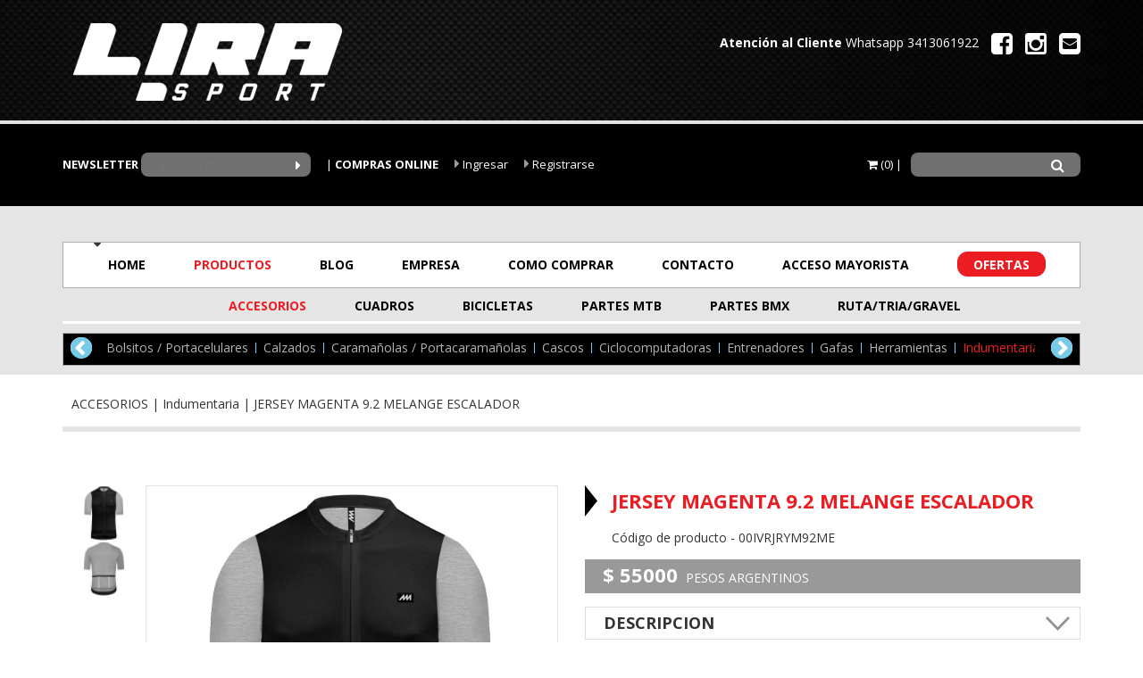

--- FILE ---
content_type: text/html; charset=utf-8
request_url: https://lirasport.com.ar/page/productos/id/7371/idcat/5/idtag/12/title/JERSEY-MAGENTA-9.2-MELANGE-ESCALADOR
body_size: 54495
content:
<!doctype html>
<!--[if lt IE 7 ]> <html class="ie ie6 no-js" lang="es"> <![endif]-->
<!--[if IE 7 ]>    <html class="ie ie7 no-js" lang="es"> <![endif]-->
<!--[if IE 8 ]>    <html class="ie ie8 no-js" lang="es"> <![endif]-->
<!--[if IE 9 ]>    <html class="ie ie9 no-js" lang="es"> <![endif]-->
<!--[if gt IE 9]><!--><html class="no-js" lang="es"><!--<![endif]-->
    
<!-- Google tag (gtag.js) -->
<script async src="https://www.googletagmanager.com/gtag/js?id=G-J6BE2KXWXD"></script>
<script>
  window.dataLayer = window.dataLayer || [];
  function gtag(){dataLayer.push(arguments);}
  gtag('js', new Date());

  gtag('config', 'G-J6BE2KXWXD');
</script>
<!-- Google Tag Manager -->
<script>(function(w,d,s,l,i){w[l]=w[l]||[];w[l].push({'gtm.start':
new Date().getTime(),event:'gtm.js'});var f=d.getElementsByTagName(s)[0],
j=d.createElement(s),dl=l!='dataLayer'?'&l='+l:'';j.async=true;j.src=
'https://www.googletagmanager.com/gtm.js?id='+i+dl;f.parentNode.insertBefore(j,f);
})(window,document,'script','dataLayer','GTM-NVWGZZV');</script>
<!-- End Google Tag Manager -->

<head>
<title>LiraSport – Bicicletas – Rosario  | Productos | JERSEY MAGENTA 9.2 MELANGE ESCALADOR</title>
<meta http-equiv="Content-Type" content="text/html; charset=utf-8">
<meta name="viewport" content="width=device-width, initial-scale=1">
<meta name="Description" content="JERSEY MAGENTA 9.2 MELANGE ESCALADOR">
<meta name="Keywords" content="lirasport, lira sa, fuji, fuji argentina, fuji bikes, se, se argentina, se bikes, kestrel, kestrel argentina, kestrel bikes, reynolds, reynolds argentina, reynolds bikes, prologo, prologo argentina, prologo bikes, oval, oval argentina, oval bikes, bicicletas, ruedas, asientos, componentes, bicicletas, alta gama, bicicleteria, rosario, santa fe, argentina, bike shop, bmx rosario, bmx, bmx argentina, catlike, cascos, helmets, catlike argentina, sellantes, notubes argentina, notubes, accesorios, ciclismo">
<meta property="og:title" content="00IVRJRYM92ME">
<meta property="og:type" content="product">
<meta property="og:url" content="http://lirasport.com.ar/page/productos/id/7371/idcat/5/idtag/12/title/JERSEY-MAGENTA-9.2-MELANGE-ESCALADOR">
<meta property="og:image" content="http://lirasport.com.ar">
<meta property="og:description" content="JERSEY MAGENTA 9.2 MELANGE ESCALADOR"><link rel="icon" href="/favicon.ico" type="image/icon" >
<title>Lirasport</title>
<link rel="icon" href="/favicon.ico" type="image/icon" >
<link rel="stylesheet" href="/css/bootstrap.min.css">
<link rel="stylesheet" href="/css/bootstrap-theme.min.css">
<link href="//maxcdn.bootstrapcdn.com/font-awesome/4.3.0/css/font-awesome.min.css" rel="stylesheet">
<link href="/css/estilos.css?v=2" rel="stylesheet" type="text/css">
<script src="/library/modernizr.custom.79168.js"></script>
<script src="//ajax.googleapis.com/ajax/libs/jquery/1.9.1/jquery.min.js"></script>
<script type="text/javascript" src="/library/jquery_plugins/jquery.mmenu.min.js"></script>
<link rel="stylesheet" type="text/css" href="/library/jquery_plugins/jquery.mmenu.css" media="screen" />
<!-- Facebook Pixel Code -->
<script>
!function(f,b,e,v,n,t,s)
{if(f.fbq)return;n=f.fbq=function(){n.callMethod?
n.callMethod.apply(n,arguments):n.queue.push(arguments)};
if(!f._fbq)f._fbq=n;n.push=n;n.loaded=!0;n.version='2.0';
n.queue=[];t=b.createElement(e);t.async=!0;
t.src=v;s=b.getElementsByTagName(e)[0];
s.parentNode.insertBefore(t,s)}(window,document,'script',
'https://connect.facebook.net/en_US/fbevents.js');
 fbq('init', '373642636826767'); 
fbq('track', 'PageView');
</script>
<noscript>
 <img height="1" width="1" 
src="https://www.facebook.com/tr?id=373642636826767&ev=PageView
&noscript=1"/>
</noscript>
<!-- End Facebook Pixel Code --></head>
<body id="productos">

	<header>
    <div class="top">
      <div class="container">
        <div class="row">
            <div class="col-md-6 col-xs-12 logo">
            <a href="/"><img src="/images/logo2.png" class="img-responsive" alt=""></a>
            </div>
            <div class="col-md-6 col-xs-12">
              <p class="social hidden-xs hidden-sm"><span><strong>Atención al Cliente</strong> Whatsapp 3413061922 </span>
                <a href="https://www.facebook.com/lirasport"><i class="fa fa-facebook-square fa-2x"></i></a>
                <a href="https://instagram.com/lirasport"><i class="fa fa-instagram fa-2x"></i></a>
                <a href="/page/contacto"><i class="fa fa-envelope-square fa-2x"></i></a>
            </div>
        </div>
      </div>
    </div>
    <div class="black">
      <div class="container">
        <div class="bloquenewsletter">
          <form class="formnews col-md-3 col-xs-12 hidden-xs hidden-sm" name="formnews" method="get" action="/index.php">
            <p>
              <label for="">NEWSLETTER</label>
              <input type="text" name="email" placeholder="Ingresá tu mail" id="mail" title="Tu E-mail">
              <button name="submit" type="submit" id="submit"><i class="fa fa-caret-right"></i></button>
              <input name="page" type="hidden" value="newsletter">
              <input name="action" type="hidden" value="add">
            </p>
          </form>
          <div id="iconomenu" class="visible-xs visible-sm ">     
                  <a class="home" href="#menumobile">
                    <img class="img-responsive" src="/images/menu-w.svg" alt="Inicio">
                  </a>
          </div>
          <div class="login-usuario col-md-4 col-xs-12">
           <label>COMPRAS ONLINE </label> 
            	            	<a class="login" href="/page/areaprivada/sub/areaprivadaloginform"><i class="fa fa-caret-right"></i> Ingresar</a> 
                <a class="login" href="/page/areaprivada/sub/areaprivadaregistroform"><i class="fa fa-caret-right"></i> Registrarse</a> 
                          </div>
          <div class="carrito col-md-3 col-xs-12">
              <span class="resumencarrito"><i class="fa fa-shopping-cart"></i> (0)
</span>
          </div>
          <form class="formbusqueda col-md-2 hidden-xs hidden-sm" name="formbusqueda" method="post" action="/page/busquedas">
            <p>
              <input placeholder="Buscar" type="text" name="busqueda" id="busqueda">
              <button name="submit" type="submit" class="button"><i class="fa fa-search"></i></button>
            </p>  
          </form>
        </div><!--end bloquenewsletter-->
      </div>
    </div>

    <nav role="navigation" class="navigation container">
      <ul class="menu-principal">
        <div class="pico"><i class="fa fa-caret-down"></i></div>
        <li><a class="" href="/">HOME</a></li>
        <li><a class="nivel1 active" data-abre="#menu-productos" href="javascript:;">PRODUCTOS</a></li>
        <li><a class="" href="/page/noticias">BLOG</a></li>
        <li><a class="" href="/page/simple">EMPRESA</a></li>
        <li><a class="" href="/page/comocomprar">COMO COMPRAR</a></li>
        <li><a class="" href="/page/contacto">CONTACTO</a></li>
        <li><a target="_blank" href="http://mayoristas.lirasport.com.ar/page/areaprivada/sub/areaprivadaloginform/goto/apnoticias">ACCESO MAYORISTA</a></li>
        <li><a class="" href="/page/ofertas">OFERTAS</a></li>
        
      </ul>
      
      
          <ul class="menu-nivel2" id="menu-productos">
                      <li><a class="nivel2 active" href="javascript:;" data-abre="#menu12">ACCESORIOS</a></li>
                      <li><a class="nivel2 " href="javascript:;" data-abre="#menu13">CUADROS</a></li>
                      <li><a class="nivel2 " href="javascript:;" data-abre="#menu14">BICICLETAS</a></li>
                      <li><a class="nivel2 " href="javascript:;" data-abre="#menu16">PARTES MTB</a></li>
                      <li><a class="nivel2 " href="javascript:;" data-abre="#menu17">PARTES BMX</a></li>
                      <li><a class="nivel2 " href="javascript:;" data-abre="#menu18">RUTA/TRIA/GRAVEL</a></li>
                    </ul>

		                <ul class="menu-nivel3" id="menu12">
                <!--<div class="pico-blanco"><i class="fa fa-caret-up"></i></div>-->
                <div class="cycle-slideshow" 
                  data-cycle-fx="carousel"
                  data-cycle-timeout="0"
                  data-cycle-next="#next12"
                  data-cycle-prev="#prev12"
                  data-cycle-slides="li"
                  >
                                    		<li><a class="" href="/page/productos/idcat/29/idtag/12">Bolsitos / Portacelulares</a></li>
                                    		<li><a class="" href="/page/productos/idcat/6/idtag/12">Calzados</a></li>
                                    		<li><a class="" href="/page/productos/idcat/27/idtag/12">Caramañolas / Portacaramañolas</a></li>
                                    		<li><a class="" href="/page/productos/idcat/7/idtag/12">Cascos</a></li>
                                    		<li><a class="" href="/page/productos/idcat/31/idtag/12">Ciclocomputadoras</a></li>
                                    		<li><a class="" href="/page/productos/idcat/57/idtag/12">Entrenadores</a></li>
                                    		<li><a class="" href="/page/productos/idcat/26/idtag/12">Gafas</a></li>
                                    		<li><a class="" href="/page/productos/idcat/32/idtag/12">Herramientas</a></li>
                                    		<li><a class="active" href="/page/productos/idcat/5/idtag/12">Indumentaria</a></li>
                                    		<li><a class="" href="/page/productos/idcat/25/idtag/12">Infladores</a></li>
                                    		<li><a class="" href="/page/productos/idcat/55/idtag/12">Limpieza / Lubricantes</a></li>
                                    		<li><a class="" href="/page/productos/idcat/34/idtag/12">Luces</a></li>
                                    		<li><a class="" href="/page/productos/idcat/28/idtag/12">Portabicicletas</a></li>
                                    		<li><a class="" href="/page/productos/idcat/49/idtag/12">Portapaquetes</a></li>
                                    		<li><a class="" href="/page/productos/idcat/30/idtag/12">Protecciones</a></li>
                                    		<li><a class="" href="/page/productos/idcat/35/idtag/12">Seguridad</a></li>
                                    		<li><a class="" href="/page/productos/idcat/24/idtag/12">Suplementacion Deportiva</a></li>
                                    		<li><a class="" href="/page/productos/idcat/33/idtag/12">Tubeless</a></li>
                                    		<li><a class="" href="/page/productos/idcat/36/idtag/12">Varios</a></li>
                                  </div>
                <div class="controles-carrusel">
                  <a href="javascript:;" class="prev" id="prev12"><i class="fa fa-chevron-circle-left"></i></a>
                  <a href="javascript:;" class="next" id="next12"><i class="fa fa-chevron-circle-right"></i></a>
                </div>
              </ul>
			                <ul class="menu-nivel3" id="menu13">
                <!--<div class="pico-blanco"><i class="fa fa-caret-up"></i></div>-->
                <div class="cycle-slideshow" 
                  data-cycle-fx="carousel"
                  data-cycle-timeout="0"
                  data-cycle-next="#next13"
                  data-cycle-prev="#prev13"
                  data-cycle-slides="li"
                  >
                                    		<li><a class="" href="/page/productos/idcat/41/idtag/13">BMX</a></li>
                                    		<li><a class="" href="/page/productos/idcat/42/idtag/13">Freestyle</a></li>
                                    		<li><a class="" href="/page/productos/idcat/58/idtag/13">MTB</a></li>
                                    		<li><a class="" href="/page/productos/idcat/38/idtag/13">Pista</a></li>
                                    		<li><a class="" href="/page/productos/idcat/37/idtag/13">Ruta</a></li>
                                    		<li><a class="" href="/page/productos/idcat/40/idtag/13">Triatlon</a></li>
                                  </div>
                <div class="controles-carrusel">
                  <a href="javascript:;" class="prev" id="prev13"><i class="fa fa-chevron-circle-left"></i></a>
                  <a href="javascript:;" class="next" id="next13"><i class="fa fa-chevron-circle-right"></i></a>
                </div>
              </ul>
			                <ul class="menu-nivel3" id="menu14">
                <!--<div class="pico-blanco"><i class="fa fa-caret-up"></i></div>-->
                <div class="cycle-slideshow" 
                  data-cycle-fx="carousel"
                  data-cycle-timeout="0"
                  data-cycle-next="#next14"
                  data-cycle-prev="#prev14"
                  data-cycle-slides="li"
                  >
                                    		<li><a class="" href="/page/productos/idcat/41/idtag/14">BMX</a></li>
                                    		<li><a class="" href="/page/productos/idcat/42/idtag/14">Freestyle</a></li>
                                    		<li><a class="" href="/page/productos/idcat/62/idtag/14">Gravel</a></li>
                                    		<li><a class="" href="/page/productos/idcat/43/idtag/14">Híbridas</a></li>
                                    		<li><a class="" href="/page/productos/idcat/56/idtag/14">Kids</a></li>
                                    		<li><a class="" href="/page/productos/idcat/58/idtag/14">MTB</a></li>
                                    		<li><a class="" href="/page/productos/idcat/38/idtag/14">Pista</a></li>
                                    		<li><a class="" href="/page/productos/idcat/37/idtag/14">Ruta</a></li>
                                    		<li><a class="" href="/page/productos/idcat/40/idtag/14">Triatlon</a></li>
                                  </div>
                <div class="controles-carrusel">
                  <a href="javascript:;" class="prev" id="prev14"><i class="fa fa-chevron-circle-left"></i></a>
                  <a href="javascript:;" class="next" id="next14"><i class="fa fa-chevron-circle-right"></i></a>
                </div>
              </ul>
			                <ul class="menu-nivel3" id="menu16">
                <!--<div class="pico-blanco"><i class="fa fa-caret-up"></i></div>-->
                <div class="cycle-slideshow" 
                  data-cycle-fx="carousel"
                  data-cycle-timeout="0"
                  data-cycle-next="#next16"
                  data-cycle-prev="#prev16"
                  data-cycle-slides="li"
                  >
                                    		<li><a class="" href="/page/productos/idcat/45/idtag/16">Acoples</a></li>
                                    		<li><a class="" href="/page/productos/idcat/12/idtag/16">Asientos</a></li>
                                    		<li><a class="" href="/page/productos/idcat/47/idtag/16">Cadenas</a></li>
                                    		<li><a class="" href="/page/productos/idcat/63/idtag/16">Cajas Pedaleras</a></li>
                                    		<li><a class="" href="/page/productos/idcat/64/idtag/16">Cámaras y Accesorios</a></li>
                                    		<li><a class="" href="/page/productos/idcat/13/idtag/16">Cubiertas</a></li>
                                    		<li><a class="" href="/page/productos/idcat/8/idtag/16">Descarriladores</a></li>
                                    		<li><a class="" href="/page/productos/idcat/53/idtag/16">Di2-AXS</a></li>
                                    		<li><a class="" href="/page/productos/idcat/10/idtag/16">Formas / Manubrios</a></li>
                                    		<li><a class="" href="/page/productos/idcat/65/idtag/16">Fusibles</a></li>
                                    		<li><a class="" href="/page/productos/idcat/48/idtag/16">Grupos Completos</a></li>
                                    		<li><a class="" href="/page/productos/idcat/16/idtag/16">Horquillas</a></li>
                                    		<li><a class="" href="/page/productos/idcat/66/idtag/16">Insumos</a></li>
                                    		<li><a class="" href="/page/productos/idcat/18/idtag/16">Juegos de Direccion</a></li>
                                    		<li><a class="" href="/page/productos/idcat/17/idtag/16">Pedales</a></li>
                                    		<li><a class="" href="/page/productos/idcat/21/idtag/16">Piñones</a></li>
                                    		<li><a class="" href="/page/productos/idcat/20/idtag/16">Platos y Palancas</a></li>
                                    		<li><a class="" href="/page/productos/idcat/11/idtag/16">Portasillas</a></li>
                                    		<li><a class="" href="/page/productos/idcat/59/idtag/16">Potenciometros</a></li>
                                    		<li><a class="" href="/page/productos/idcat/15/idtag/16">Puños / Cintas de Manubrio</a></li>
                                    		<li><a class="" href="/page/productos/idcat/14/idtag/16">Ruedas / Partes de Ruedas</a></li>
                                    		<li><a class="" href="/page/productos/idcat/46/idtag/16">Shifter / Manijas</a></li>
                                    		<li><a class="" href="/page/productos/idcat/19/idtag/16">Sistema de Frenado</a></li>
                                    		<li><a class="" href="/page/productos/idcat/9/idtag/16">Stems</a></li>
                                  </div>
                <div class="controles-carrusel">
                  <a href="javascript:;" class="prev" id="prev16"><i class="fa fa-chevron-circle-left"></i></a>
                  <a href="javascript:;" class="next" id="next16"><i class="fa fa-chevron-circle-right"></i></a>
                </div>
              </ul>
			                <ul class="menu-nivel3" id="menu17">
                <!--<div class="pico-blanco"><i class="fa fa-caret-up"></i></div>-->
                <div class="cycle-slideshow" 
                  data-cycle-fx="carousel"
                  data-cycle-timeout="0"
                  data-cycle-next="#next17"
                  data-cycle-prev="#prev17"
                  data-cycle-slides="li"
                  >
                                    		<li><a class="" href="/page/productos/idcat/4/idtag/17">Accesorios</a></li>
                                    		<li><a class="" href="/page/productos/idcat/12/idtag/17">Asientos</a></li>
                                    		<li><a class="" href="/page/productos/idcat/47/idtag/17">Cadenas</a></li>
                                    		<li><a class="" href="/page/productos/idcat/63/idtag/17">Cajas Pedaleras</a></li>
                                    		<li><a class="" href="/page/productos/idcat/64/idtag/17">Cámaras y Accesorios</a></li>
                                    		<li><a class="" href="/page/productos/idcat/13/idtag/17">Cubiertas</a></li>
                                    		<li><a class="" href="/page/productos/idcat/61/idtag/17">Cubremazas</a></li>
                                    		<li><a class="" href="/page/productos/idcat/10/idtag/17">Formas / Manubrios</a></li>
                                    		<li><a class="" href="/page/productos/idcat/16/idtag/17">Horquillas</a></li>
                                    		<li><a class="" href="/page/productos/idcat/18/idtag/17">Juegos de Direccion</a></li>
                                    		<li><a class="" href="/page/productos/idcat/17/idtag/17">Pedales</a></li>
                                    		<li><a class="" href="/page/productos/idcat/60/idtag/17">Pegs</a></li>
                                    		<li><a class="" href="/page/productos/idcat/21/idtag/17">Piñones</a></li>
                                    		<li><a class="" href="/page/productos/idcat/20/idtag/17">Platos y Palancas</a></li>
                                    		<li><a class="" href="/page/productos/idcat/11/idtag/17">Portasillas</a></li>
                                    		<li><a class="" href="/page/productos/idcat/15/idtag/17">Puños / Cintas de Manubrio</a></li>
                                    		<li><a class="" href="/page/productos/idcat/14/idtag/17">Ruedas / Partes de Ruedas</a></li>
                                    		<li><a class="" href="/page/productos/idcat/46/idtag/17">Shifter / Manijas</a></li>
                                    		<li><a class="" href="/page/productos/idcat/19/idtag/17">Sistema de Frenado</a></li>
                                    		<li><a class="" href="/page/productos/idcat/9/idtag/17">Stems</a></li>
                                  </div>
                <div class="controles-carrusel">
                  <a href="javascript:;" class="prev" id="prev17"><i class="fa fa-chevron-circle-left"></i></a>
                  <a href="javascript:;" class="next" id="next17"><i class="fa fa-chevron-circle-right"></i></a>
                </div>
              </ul>
			                <ul class="menu-nivel3" id="menu18">
                <!--<div class="pico-blanco"><i class="fa fa-caret-up"></i></div>-->
                <div class="cycle-slideshow" 
                  data-cycle-fx="carousel"
                  data-cycle-timeout="0"
                  data-cycle-next="#next18"
                  data-cycle-prev="#prev18"
                  data-cycle-slides="li"
                  >
                                    		<li><a class="" href="/page/productos/idcat/45/idtag/18">Acoples</a></li>
                                    		<li><a class="" href="/page/productos/idcat/12/idtag/18">Asientos</a></li>
                                    		<li><a class="" href="/page/productos/idcat/47/idtag/18">Cadenas</a></li>
                                    		<li><a class="" href="/page/productos/idcat/63/idtag/18">Cajas Pedaleras</a></li>
                                    		<li><a class="" href="/page/productos/idcat/64/idtag/18">Cámaras y Accesorios</a></li>
                                    		<li><a class="" href="/page/productos/idcat/13/idtag/18">Cubiertas</a></li>
                                    		<li><a class="" href="/page/productos/idcat/8/idtag/18">Descarriladores</a></li>
                                    		<li><a class="" href="/page/productos/idcat/53/idtag/18">Di2-AXS</a></li>
                                    		<li><a class="" href="/page/productos/idcat/10/idtag/18">Formas / Manubrios</a></li>
                                    		<li><a class="" href="/page/productos/idcat/65/idtag/18">Fusibles</a></li>
                                    		<li><a class="" href="/page/productos/idcat/16/idtag/18">Horquillas</a></li>
                                    		<li><a class="" href="/page/productos/idcat/66/idtag/18">Insumos</a></li>
                                    		<li><a class="" href="/page/productos/idcat/18/idtag/18">Juegos de Direccion</a></li>
                                    		<li><a class="" href="/page/productos/idcat/17/idtag/18">Pedales</a></li>
                                    		<li><a class="" href="/page/productos/idcat/21/idtag/18">Piñones</a></li>
                                    		<li><a class="" href="/page/productos/idcat/20/idtag/18">Platos y Palancas</a></li>
                                    		<li><a class="" href="/page/productos/idcat/11/idtag/18">Portasillas</a></li>
                                    		<li><a class="" href="/page/productos/idcat/59/idtag/18">Potenciometros</a></li>
                                    		<li><a class="" href="/page/productos/idcat/15/idtag/18">Puños / Cintas de Manubrio</a></li>
                                    		<li><a class="" href="/page/productos/idcat/14/idtag/18">Ruedas / Partes de Ruedas</a></li>
                                    		<li><a class="" href="/page/productos/idcat/46/idtag/18">Shifter / Manijas</a></li>
                                    		<li><a class="" href="/page/productos/idcat/19/idtag/18">Sistema de Frenado</a></li>
                                    		<li><a class="" href="/page/productos/idcat/9/idtag/18">Stems</a></li>
                                  </div>
                <div class="controles-carrusel">
                  <a href="javascript:;" class="prev" id="prev18"><i class="fa fa-chevron-circle-left"></i></a>
                  <a href="javascript:;" class="next" id="next18"><i class="fa fa-chevron-circle-right"></i></a>
                </div>
              </ul>
			      </nav>


  </header>

  <div id="main" role="main">
    <div class="container">
    	<div class="row contenido">
  		
	    	<div class="orden col-xs-12">
		  <div class="bread col-md-12">ACCESORIOS | Indumentaria | JERSEY MAGENTA 9.2 MELANGE ESCALADOR</div><!--end bread-->
            <div class="clear"></div>
            <div class="hr"></div>
         </div>
        <div class="col-md-12 listado-productos">
          <div class="row">
            	<!--<p class="categoria">Indumentaria</p>-->
    <div class="fotosproducto col-md-6">
       <div class="col-md-2 hidden-sm hidden-xs cycle-pager external" id="no-template-pager">
       				<a href="/uploadsproductos/1_bk.png" title="JERSEY MAGENTA 9.2 MELANGE ESCALADOR"><img src="/library/timthumb/timthumb.php?src=/uploadsproductos/1_bk.png&w=56&h=56&zc=2&cc=#FFF" class="img-responsive"></a>
							<a href="/uploadsproductos/2_5t.png" title="JERSEY MAGENTA 9.2 MELANGE ESCALADOR"><img src="/library/timthumb/timthumb.php?src=/uploadsproductos/2_5t.png&w=56&h=56&zc=2&cc=#FFF" class="img-responsive"></a>
			         
        
       </div>
       <div class="col-md-10 col-xs-12 cycle-slideshow" data-cycle-slides="> a" data-cycle-fx=scrollHorz data-cycle-timeout=0 data-cycle-swipe=true data-cycle-swipe-fx=scrollHorz data-cycle-pager="#no-template-pager" data-cycle-pager-template="">
       				<a href="/uploadsproductos/1_bk.png" title="JERSEY MAGENTA 9.2 MELANGE ESCALADOR" rel="lightbox"><img src="/library/timthumb/timthumb.php?src=/uploadsproductos/1_bk.png&w=600&h=600&zc=2&cc=#FFF" class="img-responsive"></a>
							<a href="/uploadsproductos/2_5t.png" title="JERSEY MAGENTA 9.2 MELANGE ESCALADOR" rel="lightbox"><img src="/library/timthumb/timthumb.php?src=/uploadsproductos/2_5t.png&w=600&h=600&zc=2&cc=#FFF" class="img-responsive"></a>
			         
        
       </div>
	   <div class="datosproducto col-md-10 col-md-offset-2">
            <div class="social"> 
                <a href="https://www.facebook.com/sharer/sharer.php?u=http%3A%2F%2Fwww.lirasport.com.ar&t=" target="_blank" title="Share on Facebook" onclick="window.open('https://www.facebook.com/sharer/sharer.php?u=' + encodeURIComponent(document.URL) + '&t=' + encodeURIComponent(document.URL)); return false;"><i class="fa fa-facebook-square fa-2x"></i></a>
                <a href="https://twitter.com/intent/tweet?source=http%3A%2F%2Fwww.lirasport.com.ar&text=:%20http%3A%2F%2Fwww.lirasport.com.ar" target="_blank" title="Tweet" onclick="window.open('https://twitter.com/intent/tweet?text=' + encodeURIComponent(document.title) + ':%20' + encodeURIComponent(document.URL)); return false;"><i class="fa fa-twitter-square fa-2x"></i></a>
                <a href="https://plus.google.com/share?url=http%3A%2F%2Fwww.lirasport.com.ar" target="_blank" title="Share on Google+" onclick="window.open('https://plus.google.com/share?url=' + encodeURIComponent(document.URL)); return false;"><i class="fa fa-google-plus-square fa-2x"></i></a>
                <a href="mailto:?subject=&body=:%20http%3A%2F%2Fwww.lirasport.com.ar" target="_blank" title="Email" onclick="window.open('mailto:?subject=' + encodeURIComponent(document.title) + '&body=' +  encodeURIComponent(document.URL)); return false;"><i class="fa fa-envelope-square fa-2x"></i></a>
            </div>
            <h3>Consultar por este producto</h3>
            <div>
            	<form method="post" action="/page/contacto#map">
                	<input type="text" name="nombre" placeholder="SU NOMBRE">
                    <input type="email" name="email" placeholder="SU EMAIL">
                    <div class="code">PRODUCTO: 00IVRJRYM92ME</div>
                    <input type="hidden" name="codigo" value="00IVRJRYM92ME">
                    <textarea name="comentario" placeholder="SU CONSULTA"></textarea>
                    <input type="hidden" name="MM_insert" value="form1" >
					 <script src='https://www.google.com/recaptcha/api.js'></script>
					<div class="g-recaptcha" data-sitekey="6Lf9lfgSAAAAADY8X6ie2YMQkjAKzcb1OtWSXXnP"></div>
                    <input type="submit" class="buttonsubmit" value="ENVIAR">
                </form>
            </div>
       </div>
    </div>
    
    <div class="datosproducto col-md-6">
    	<h2>JERSEY MAGENTA 9.2 MELANGE ESCALADOR</h2>
        <p class="codigo">Código de producto - 00IVRJRYM92ME</p>
        <p class="precio"> <span>$ 55000</span> PESOS ARGENTINOS </p>
        
        <h3>Descripcion</h3>
        <div><p>IMAGEN DE CAR&Aacute;CTER ILUSTRATIVO</p>
<p>DISE&Ntilde;O SIMILAR AL MODELO MELANGE PERO TIENE CUELLO REDONDO Y VARIA LA TELA FRONTAL</p></div>
        
    
        <br>
	    <script type="text/javascript" src="/library/jquery_plugins/jquery.form.js"></script> 
<script type="text/javascript" src="/library/jquery_plugins/noty/js/jquery.noty.js"></script>
<link media="screen" rel="stylesheet" href="/library/jquery_plugins/noty/css/jquery.noty.css" />
<script type="text/javascript">
$(document).ready(function () {	

	$('form.muevecarrito').validate( {
		  errorPlacement: function(error, element) {
		      error.insertAfter(".customSelect");
		}
	});
	$('form.muevecarrito').ajaxForm({
			success: muestraMensaje
	});
});

function muestraMensaje(responseText, statusText, xhr, $form) {
	if(responseText == "faltastock") {
		noty({
			"text":"No disponemos el stock pedido.<br>Se ha cargado en el carrito el stock disponible.",
			"layout":"center",
			"type":"alert",
			"textAlign":"center",
			"easing":"swing",
			"animateOpen":{"height":"toggle"},
			"animateClose":{"height":"toggle"},
			"speed":"300",
			"timeout":false,
			"closable":true,
			"closeOnSelfClick":true
		});

	} else {
		if(responseText == "nodisponible") {
		noty({
			"text":"Lo lamentamos, pero el producto no se encuentra más disponible.",
			"layout":"center",
			"type":"error",
			"textAlign":"center",
			"easing":"swing",
			"animateOpen":{"height":"toggle"},
			"animateClose":{"height":"toggle"},
			"speed":"300",
			"timeout":false,
			"closable":true,
			"closeOnSelfClick":true
		});

		} else {
			noty({
				"text":"El producto se ha agregado al Carrito.",
				"layout":"center",
				"type":"success",
				"textAlign":"center",
				"easing":"swing",
				"animateOpen":{"height":"toggle"},
				"animateClose":{"height":"toggle"},
				"speed":"300",
				"timeout":"2000",
				"closable":true,
				"closeOnSelfClick":true
			});
		}
	}
	$('.resumencarrito').load('/bloques/carritoresumen.php');
}

</script>  

</script>       
<style type="text/css">
div.growlUI { 
	background: url(/images/carro2.png) no-repeat 10px 10px;
}
div.growlUI h1{
	font-size:18px;
	color: white; padding: 5px 5px 5px 75px; text-align: left
}
div.growlUI h2 {
	color: white; padding: 5px 5px 5px 75px; text-align: left
}
</style>
<div class="carrito ">
    <form action="/pages/carritomueve.php" method="get" enctype="application/x-www-form-urlencoded" name="form1" id="formpedido" class="muevecarrito">
      <select id="variantes" name="variantes" class="required customselect" title="Debe elegir un valor">
<option value="">Elija color y talle</option>
<option value="9.2ME.NE03">JERSEY MAGENTA 9.2 MELANGE ESCALADOR 3 NEGRO</option>
<option value="9.2ME.NE04">JERSEY MAGENTA 9.2 MELANGE ESCALADOR 4 NEGRO</option>
<option value="9.2ME.NE06">JERSEY MAGENTA 9.2 MELANGE ESCALADOR 6 NEGRO</option>
</select>
 
      <div>
      <select class="cantidad required customselect" name="cantidad">
      				<option value="1">1</option>
					<option value="2">2</option>
					<option value="3">3</option>
					<option value="4">4</option>
					<option value="5">5</option>
					<option value="6">6</option>
					<option value="7">7</option>
					<option value="8">8</option>
					<option value="9">9</option>
					<option value="10">10</option>
					<option value="11">11</option>
					<option value="12">12</option>
					<option value="13">13</option>
					<option value="14">14</option>
					<option value="15">15</option>
					<option value="16">16</option>
					<option value="17">17</option>
					<option value="18">18</option>
					<option value="19">19</option>
					<option value="20">20</option>
					<option value="21">21</option>
					<option value="22">22</option>
					<option value="23">23</option>
					<option value="24">24</option>
					<option value="25">25</option>
					<option value="26">26</option>
					<option value="27">27</option>
					<option value="28">28</option>
					<option value="29">29</option>
					<option value="30">30</option>
					<option value="31">31</option>
					<option value="32">32</option>
					<option value="33">33</option>
					<option value="34">34</option>
					<option value="35">35</option>
					<option value="36">36</option>
					<option value="37">37</option>
					<option value="38">38</option>
					<option value="39">39</option>
					<option value="40">40</option>
					<option value="41">41</option>
					<option value="42">42</option>
					<option value="43">43</option>
					<option value="44">44</option>
					<option value="45">45</option>
					<option value="46">46</option>
					<option value="47">47</option>
					<option value="48">48</option>
					<option value="49">49</option>
					<option value="50">50</option>
					<option value="51">51</option>
					<option value="52">52</option>
					<option value="53">53</option>
					<option value="54">54</option>
					<option value="55">55</option>
					<option value="56">56</option>
					<option value="57">57</option>
					<option value="58">58</option>
					<option value="59">59</option>
					<option value="60">60</option>
					<option value="61">61</option>
					<option value="62">62</option>
					<option value="63">63</option>
					<option value="64">64</option>
					<option value="65">65</option>
					<option value="66">66</option>
					<option value="67">67</option>
					<option value="68">68</option>
					<option value="69">69</option>
					<option value="70">70</option>
					<option value="71">71</option>
					<option value="72">72</option>
					<option value="73">73</option>
					<option value="74">74</option>
					<option value="75">75</option>
					<option value="76">76</option>
					<option value="77">77</option>
					<option value="78">78</option>
					<option value="79">79</option>
					<option value="80">80</option>
					<option value="81">81</option>
					<option value="82">82</option>
					<option value="83">83</option>
					<option value="84">84</option>
					<option value="85">85</option>
					<option value="86">86</option>
					<option value="87">87</option>
					<option value="88">88</option>
					<option value="89">89</option>
					<option value="90">90</option>
					<option value="91">91</option>
					<option value="92">92</option>
					<option value="93">93</option>
					<option value="94">94</option>
					<option value="95">95</option>
					<option value="96">96</option>
					<option value="97">97</option>
					<option value="98">98</option>
					<option value="99">99</option>
					<option value="100">100</option>
		      </select>
      <input name="id" type="hidden" id="id" value="7371">
      <input name="codigo" type="hidden" id="id" value="00IVRJRYM92ME">
      <input name="action" type="hidden" id="action" value="add">
      <!--<input name="goto" type="hidden" id="goto" value="/page/productos/id/7371">-->
      <input name="module" type="hidden" id="goto" value="productos">
      <input class="buttonadd" name="submit" type="submit" value="Agregar al Carrito">
      </div>
    </form>
</div>    
    	
    </div>
    
    <div class="clearL"></div>
    <p>&nbsp;</p>
    
        
    
    

          </div>
        </div><!-- listado productos -->
	

        </div>
		<div class="clearfix"></div>
    
<div class="rayagris"></div>
<div class="row">
  <div class="atencion col-sm-12"> <div class="bloquebanner">
			<a href="/bloques/bannerck.php?id=14" title="Mercado Pago" target="_blank">
        	<img src="/uploadsfotos/lira___banner___mercado_pago_.png" border="0" class="img-responsive">
        	</a>
        	</div> </div>
</div>
<div class="row">
  <div class="atencion col-md-6"> <div class="bloquebanner">
			<a href="/bloques/bannerck.php?id=17" title="WHATSAPP" target="_blank">
        	<img src="/uploadsfotos/nuevo_banner_at_cliente.png" border="0" class="img-responsive">
        	</a>
        	</div> </div>
  <div class="tecnico col-md-6"> <div class="bloquebanner">
			<a href="/bloques/bannerck.php?id=18" title="INSTAGRAM" target="_blank">
        	<img src="/uploadsfotos/nuevo_banner_ig_reemplazo_ssc.png" border="0" class="img-responsive">
        	</a>
        	</div> </div>
</div>
<div class="botones-tres">
  <div class="row">
    <div class="banner col-md-4"> <span><i class="fa fa-truck"></i>FORMAS DE ENVIO</span> </div>
    <div class="banner col-md-4"> <span><i class="fa fa-dollar"></i>FORMAS DE PAGO</span> </div>
    <div class="banner col-md-4"> <span><i class="fa fa-lock"></i>SITIO SEGURO</span> </div>
  </div>
</div>
<!--end botones-tres-->      
      
	     
     <a href="#" class="arriba">ARRIBA</a>
    
  </div><!--end container-->
  </div><!--fin main-->

  <footer>
    <div class="container">
      <div class="col-md-4 columna">
        <h4>LIRASPORT</h4>
        <p><strong>Información</strong><br>
        <a href="mailto:e-commerce@lirasport.com.ar ">e-commerce@lirasport.com.ar </a></p>

        <p><strong>Dirección</strong><br>
        Parque industrial Ciudad Industria Calle 10, Au Córdoba - Rosario Km 301 Nave 01 - LIRA, 2132 Funes, Santa Fe, Argentina</p>

        <p><strong>Whatsapp</strong><br>
        +54 3413061922</p>
            
        <p><strong>Administración</strong> <br>
        <a href="mailto:webmail@lirasport.com.ar">webmail@lirasport.com.ar</a></p>
      </div>
      <div class="col-md-4 columna">
        <h4>SOBRE NOSOTROS</h4>
        <ul>
          <li><a href="/page/simple">Empresa</a></li>
          <li><a href="/page/serviciotecnico">Servicio Técnico</a></li>
          <li><a href="/page/contacto">Contacto</a></li>
          <li><a href="/page/privacidad">Política de Privacidad</a></li>
          <li><a href="/page/terminos">Términos y Condiciones</a></li>
        </ul>
      </div>
      <div class="col-md-4 columna">
        <h4>SEGUINOS</h4>
        <a href="https://qr.afip.gob.ar/?qr=xNYzNEvz53itfFw9XfWfAQ,," class="afip"><img src="/images/DATAWEB.jpg" width="62" height="85"  alt=""/></a>
        <ul>
          <li><a href="https://www.facebook.com/lirasport">Facebook</a></li>
          <li><a href="https://instagram.com/lirasport">Instagram</a></li>
        </ul>
      </div>
    </div>
  </footer>
  
  <nav id="menumobile">
        <ul class="">
          <li><a  href="/index.php">INICIO</a></li>
          <li><a class="nivel1 active" href="javascript:;">PRODUCTOS</a>
                      <ul>
                      <li><a class="nivel2 active" href="javascript:;" data-abre="#menu12">ACCESORIOS</a>
            	<ul>
                	                  		<li><a class="" href="/page/productos/idcat/29/idtag/12">Bolsitos / Portacelulares</a></li>
                                    		<li><a class="" href="/page/productos/idcat/6/idtag/12">Calzados</a></li>
                                    		<li><a class="" href="/page/productos/idcat/27/idtag/12">Caramañolas / Portacaramañolas</a></li>
                                    		<li><a class="" href="/page/productos/idcat/7/idtag/12">Cascos</a></li>
                                    		<li><a class="" href="/page/productos/idcat/31/idtag/12">Ciclocomputadoras</a></li>
                                    		<li><a class="" href="/page/productos/idcat/57/idtag/12">Entrenadores</a></li>
                                    		<li><a class="" href="/page/productos/idcat/26/idtag/12">Gafas</a></li>
                                    		<li><a class="" href="/page/productos/idcat/32/idtag/12">Herramientas</a></li>
                                    		<li><a class="active" href="/page/productos/idcat/5/idtag/12">Indumentaria</a></li>
                                    		<li><a class="" href="/page/productos/idcat/25/idtag/12">Infladores</a></li>
                                    		<li><a class="" href="/page/productos/idcat/55/idtag/12">Limpieza / Lubricantes</a></li>
                                    		<li><a class="" href="/page/productos/idcat/34/idtag/12">Luces</a></li>
                                    		<li><a class="" href="/page/productos/idcat/28/idtag/12">Portabicicletas</a></li>
                                    		<li><a class="" href="/page/productos/idcat/49/idtag/12">Portapaquetes</a></li>
                                    		<li><a class="" href="/page/productos/idcat/30/idtag/12">Protecciones</a></li>
                                    		<li><a class="" href="/page/productos/idcat/35/idtag/12">Seguridad</a></li>
                                    		<li><a class="" href="/page/productos/idcat/24/idtag/12">Suplementacion Deportiva</a></li>
                                    		<li><a class="" href="/page/productos/idcat/33/idtag/12">Tubeless</a></li>
                                    		<li><a class="" href="/page/productos/idcat/36/idtag/12">Varios</a></li>
                                  </ul>
            </li>
                      <li><a class="nivel2 " href="javascript:;" data-abre="#menu13">CUADROS</a>
            	<ul>
                	                  		<li><a class="" href="/page/productos/idcat/41/idtag/13">BMX</a></li>
                                    		<li><a class="" href="/page/productos/idcat/42/idtag/13">Freestyle</a></li>
                                    		<li><a class="" href="/page/productos/idcat/58/idtag/13">MTB</a></li>
                                    		<li><a class="" href="/page/productos/idcat/38/idtag/13">Pista</a></li>
                                    		<li><a class="" href="/page/productos/idcat/37/idtag/13">Ruta</a></li>
                                    		<li><a class="" href="/page/productos/idcat/40/idtag/13">Triatlon</a></li>
                                  </ul>
            </li>
                      <li><a class="nivel2 " href="javascript:;" data-abre="#menu14">BICICLETAS</a>
            	<ul>
                	                  		<li><a class="" href="/page/productos/idcat/41/idtag/14">BMX</a></li>
                                    		<li><a class="" href="/page/productos/idcat/42/idtag/14">Freestyle</a></li>
                                    		<li><a class="" href="/page/productos/idcat/62/idtag/14">Gravel</a></li>
                                    		<li><a class="" href="/page/productos/idcat/43/idtag/14">Híbridas</a></li>
                                    		<li><a class="" href="/page/productos/idcat/56/idtag/14">Kids</a></li>
                                    		<li><a class="" href="/page/productos/idcat/58/idtag/14">MTB</a></li>
                                    		<li><a class="" href="/page/productos/idcat/38/idtag/14">Pista</a></li>
                                    		<li><a class="" href="/page/productos/idcat/37/idtag/14">Ruta</a></li>
                                    		<li><a class="" href="/page/productos/idcat/40/idtag/14">Triatlon</a></li>
                                  </ul>
            </li>
                      <li><a class="nivel2 " href="javascript:;" data-abre="#menu16">PARTES MTB</a>
            	<ul>
                	                  		<li><a class="" href="/page/productos/idcat/45/idtag/16">Acoples</a></li>
                                    		<li><a class="" href="/page/productos/idcat/12/idtag/16">Asientos</a></li>
                                    		<li><a class="" href="/page/productos/idcat/47/idtag/16">Cadenas</a></li>
                                    		<li><a class="" href="/page/productos/idcat/63/idtag/16">Cajas Pedaleras</a></li>
                                    		<li><a class="" href="/page/productos/idcat/64/idtag/16">Cámaras y Accesorios</a></li>
                                    		<li><a class="" href="/page/productos/idcat/13/idtag/16">Cubiertas</a></li>
                                    		<li><a class="" href="/page/productos/idcat/8/idtag/16">Descarriladores</a></li>
                                    		<li><a class="" href="/page/productos/idcat/53/idtag/16">Di2-AXS</a></li>
                                    		<li><a class="" href="/page/productos/idcat/10/idtag/16">Formas / Manubrios</a></li>
                                    		<li><a class="" href="/page/productos/idcat/65/idtag/16">Fusibles</a></li>
                                    		<li><a class="" href="/page/productos/idcat/48/idtag/16">Grupos Completos</a></li>
                                    		<li><a class="" href="/page/productos/idcat/16/idtag/16">Horquillas</a></li>
                                    		<li><a class="" href="/page/productos/idcat/66/idtag/16">Insumos</a></li>
                                    		<li><a class="" href="/page/productos/idcat/18/idtag/16">Juegos de Direccion</a></li>
                                    		<li><a class="" href="/page/productos/idcat/17/idtag/16">Pedales</a></li>
                                    		<li><a class="" href="/page/productos/idcat/21/idtag/16">Piñones</a></li>
                                    		<li><a class="" href="/page/productos/idcat/20/idtag/16">Platos y Palancas</a></li>
                                    		<li><a class="" href="/page/productos/idcat/11/idtag/16">Portasillas</a></li>
                                    		<li><a class="" href="/page/productos/idcat/59/idtag/16">Potenciometros</a></li>
                                    		<li><a class="" href="/page/productos/idcat/15/idtag/16">Puños / Cintas de Manubrio</a></li>
                                    		<li><a class="" href="/page/productos/idcat/14/idtag/16">Ruedas / Partes de Ruedas</a></li>
                                    		<li><a class="" href="/page/productos/idcat/46/idtag/16">Shifter / Manijas</a></li>
                                    		<li><a class="" href="/page/productos/idcat/19/idtag/16">Sistema de Frenado</a></li>
                                    		<li><a class="" href="/page/productos/idcat/9/idtag/16">Stems</a></li>
                                  </ul>
            </li>
                      <li><a class="nivel2 " href="javascript:;" data-abre="#menu17">PARTES BMX</a>
            	<ul>
                	                  		<li><a class="" href="/page/productos/idcat/4/idtag/17">Accesorios</a></li>
                                    		<li><a class="" href="/page/productos/idcat/12/idtag/17">Asientos</a></li>
                                    		<li><a class="" href="/page/productos/idcat/47/idtag/17">Cadenas</a></li>
                                    		<li><a class="" href="/page/productos/idcat/63/idtag/17">Cajas Pedaleras</a></li>
                                    		<li><a class="" href="/page/productos/idcat/64/idtag/17">Cámaras y Accesorios</a></li>
                                    		<li><a class="" href="/page/productos/idcat/13/idtag/17">Cubiertas</a></li>
                                    		<li><a class="" href="/page/productos/idcat/61/idtag/17">Cubremazas</a></li>
                                    		<li><a class="" href="/page/productos/idcat/10/idtag/17">Formas / Manubrios</a></li>
                                    		<li><a class="" href="/page/productos/idcat/16/idtag/17">Horquillas</a></li>
                                    		<li><a class="" href="/page/productos/idcat/18/idtag/17">Juegos de Direccion</a></li>
                                    		<li><a class="" href="/page/productos/idcat/17/idtag/17">Pedales</a></li>
                                    		<li><a class="" href="/page/productos/idcat/60/idtag/17">Pegs</a></li>
                                    		<li><a class="" href="/page/productos/idcat/21/idtag/17">Piñones</a></li>
                                    		<li><a class="" href="/page/productos/idcat/20/idtag/17">Platos y Palancas</a></li>
                                    		<li><a class="" href="/page/productos/idcat/11/idtag/17">Portasillas</a></li>
                                    		<li><a class="" href="/page/productos/idcat/15/idtag/17">Puños / Cintas de Manubrio</a></li>
                                    		<li><a class="" href="/page/productos/idcat/14/idtag/17">Ruedas / Partes de Ruedas</a></li>
                                    		<li><a class="" href="/page/productos/idcat/46/idtag/17">Shifter / Manijas</a></li>
                                    		<li><a class="" href="/page/productos/idcat/19/idtag/17">Sistema de Frenado</a></li>
                                    		<li><a class="" href="/page/productos/idcat/9/idtag/17">Stems</a></li>
                                  </ul>
            </li>
                      <li><a class="nivel2 " href="javascript:;" data-abre="#menu18">RUTA/TRIA/GRAVEL</a>
            	<ul>
                	                  		<li><a class="" href="/page/productos/idcat/45/idtag/18">Acoples</a></li>
                                    		<li><a class="" href="/page/productos/idcat/12/idtag/18">Asientos</a></li>
                                    		<li><a class="" href="/page/productos/idcat/47/idtag/18">Cadenas</a></li>
                                    		<li><a class="" href="/page/productos/idcat/63/idtag/18">Cajas Pedaleras</a></li>
                                    		<li><a class="" href="/page/productos/idcat/64/idtag/18">Cámaras y Accesorios</a></li>
                                    		<li><a class="" href="/page/productos/idcat/13/idtag/18">Cubiertas</a></li>
                                    		<li><a class="" href="/page/productos/idcat/8/idtag/18">Descarriladores</a></li>
                                    		<li><a class="" href="/page/productos/idcat/53/idtag/18">Di2-AXS</a></li>
                                    		<li><a class="" href="/page/productos/idcat/10/idtag/18">Formas / Manubrios</a></li>
                                    		<li><a class="" href="/page/productos/idcat/65/idtag/18">Fusibles</a></li>
                                    		<li><a class="" href="/page/productos/idcat/16/idtag/18">Horquillas</a></li>
                                    		<li><a class="" href="/page/productos/idcat/66/idtag/18">Insumos</a></li>
                                    		<li><a class="" href="/page/productos/idcat/18/idtag/18">Juegos de Direccion</a></li>
                                    		<li><a class="" href="/page/productos/idcat/17/idtag/18">Pedales</a></li>
                                    		<li><a class="" href="/page/productos/idcat/21/idtag/18">Piñones</a></li>
                                    		<li><a class="" href="/page/productos/idcat/20/idtag/18">Platos y Palancas</a></li>
                                    		<li><a class="" href="/page/productos/idcat/11/idtag/18">Portasillas</a></li>
                                    		<li><a class="" href="/page/productos/idcat/59/idtag/18">Potenciometros</a></li>
                                    		<li><a class="" href="/page/productos/idcat/15/idtag/18">Puños / Cintas de Manubrio</a></li>
                                    		<li><a class="" href="/page/productos/idcat/14/idtag/18">Ruedas / Partes de Ruedas</a></li>
                                    		<li><a class="" href="/page/productos/idcat/46/idtag/18">Shifter / Manijas</a></li>
                                    		<li><a class="" href="/page/productos/idcat/19/idtag/18">Sistema de Frenado</a></li>
                                    		<li><a class="" href="/page/productos/idcat/9/idtag/18">Stems</a></li>
                                  </ul>
            </li>
                    </ul>
          </li>
          	<li><a class="" href="/page/ofertas">OFERTAS</a></li>
            <li><a class="" href="/page/noticias">BLOG</a></li>
            <li><a class="" href="/page/simple">EMPRESA</a></li>
            <li><a class="" href="/page/comocomprar">COMO COMPRAR</a></li>
            <li><a class="" href="/page/contacto">CONTACTO</a></li>
            <li><a class="" href="/page/newsletter">NEWSLETTER</a></li>
            <li><a target="_blank" href="http://mayoristas.lirasport.com.ar/page/areaprivada/sub/areaprivadaloginform/goto/apnoticias">ACCESO MAYORISTA</a></li>
            <li><a href="https://www.facebook.com/lirasport"><i class="fa fa-facebook-square fa-2x"></i></a></li>
            <li><a href="https://instagram.com/lirasport"><i class="fa fa-instagram fa-2x"></i></a></li>
        </ul>
  	</nav>

<script type="text/javascript" src="/library/jquery_plugins/prefixfree.min.js"></script>
<script type="text/javascript" src="/library/jquery_plugins/jquery.cycle2.min.js"></script>
<script type="text/javascript" src="/library/jquery_plugins/jquery.cycle2.swipe.min.js"></script>
<script type="text/javascript" src="/library/jquery_plugins/jquery.cycle2.carousel.min.js"></script>
<script type="text/javascript" src="/library/jquery_plugins/jquery.easing.1.3.js"></script>
<script src="//ajax.aspnetcdn.com/ajax/jquery.validate/1.9/jquery.validate.js"></script>
<script type="text/javascript" src="/library/jquery_plugins/jquery.customSelect-master/jquery.customSelect.min.js"></script>
<script type="text/javascript" src="/library/jquery_plugins/imagesloaded.pkgd.min.js"></script>
<script src="//cdnjs.cloudflare.com/ajax/libs/jquery.isotope/2.2.0/isotope.pkgd.js"></script>
<link rel="stylesheet" type="text/css" href="/library/jquery_plugins/fancybox/jquery.fancybox.css">
<script src="/library/jquery_plugins/fancybox/jquery.fancybox.js"></script>
<script type="text/javascript" src="/library/scripts.js"></script>
   
<div id="fb-root"></div>
    
<!-- Google Tag Manager (noscript) -->
<noscript><iframe src="https://www.googletagmanager.com/ns.html?id=GTM-NVWGZZV"
height="0" width="0" style="display:none;visibility:hidden"></iframe></noscript>
<!-- End Google Tag Manager (noscript) -->    

</body>
</html>

--- FILE ---
content_type: text/html; charset=utf-8
request_url: https://www.google.com/recaptcha/api2/anchor?ar=1&k=6Lf9lfgSAAAAADY8X6ie2YMQkjAKzcb1OtWSXXnP&co=aHR0cHM6Ly9saXJhc3BvcnQuY29tLmFyOjQ0Mw..&hl=en&v=PoyoqOPhxBO7pBk68S4YbpHZ&size=normal&anchor-ms=20000&execute-ms=30000&cb=gcg5b042x9qj
body_size: 49178
content:
<!DOCTYPE HTML><html dir="ltr" lang="en"><head><meta http-equiv="Content-Type" content="text/html; charset=UTF-8">
<meta http-equiv="X-UA-Compatible" content="IE=edge">
<title>reCAPTCHA</title>
<style type="text/css">
/* cyrillic-ext */
@font-face {
  font-family: 'Roboto';
  font-style: normal;
  font-weight: 400;
  font-stretch: 100%;
  src: url(//fonts.gstatic.com/s/roboto/v48/KFO7CnqEu92Fr1ME7kSn66aGLdTylUAMa3GUBHMdazTgWw.woff2) format('woff2');
  unicode-range: U+0460-052F, U+1C80-1C8A, U+20B4, U+2DE0-2DFF, U+A640-A69F, U+FE2E-FE2F;
}
/* cyrillic */
@font-face {
  font-family: 'Roboto';
  font-style: normal;
  font-weight: 400;
  font-stretch: 100%;
  src: url(//fonts.gstatic.com/s/roboto/v48/KFO7CnqEu92Fr1ME7kSn66aGLdTylUAMa3iUBHMdazTgWw.woff2) format('woff2');
  unicode-range: U+0301, U+0400-045F, U+0490-0491, U+04B0-04B1, U+2116;
}
/* greek-ext */
@font-face {
  font-family: 'Roboto';
  font-style: normal;
  font-weight: 400;
  font-stretch: 100%;
  src: url(//fonts.gstatic.com/s/roboto/v48/KFO7CnqEu92Fr1ME7kSn66aGLdTylUAMa3CUBHMdazTgWw.woff2) format('woff2');
  unicode-range: U+1F00-1FFF;
}
/* greek */
@font-face {
  font-family: 'Roboto';
  font-style: normal;
  font-weight: 400;
  font-stretch: 100%;
  src: url(//fonts.gstatic.com/s/roboto/v48/KFO7CnqEu92Fr1ME7kSn66aGLdTylUAMa3-UBHMdazTgWw.woff2) format('woff2');
  unicode-range: U+0370-0377, U+037A-037F, U+0384-038A, U+038C, U+038E-03A1, U+03A3-03FF;
}
/* math */
@font-face {
  font-family: 'Roboto';
  font-style: normal;
  font-weight: 400;
  font-stretch: 100%;
  src: url(//fonts.gstatic.com/s/roboto/v48/KFO7CnqEu92Fr1ME7kSn66aGLdTylUAMawCUBHMdazTgWw.woff2) format('woff2');
  unicode-range: U+0302-0303, U+0305, U+0307-0308, U+0310, U+0312, U+0315, U+031A, U+0326-0327, U+032C, U+032F-0330, U+0332-0333, U+0338, U+033A, U+0346, U+034D, U+0391-03A1, U+03A3-03A9, U+03B1-03C9, U+03D1, U+03D5-03D6, U+03F0-03F1, U+03F4-03F5, U+2016-2017, U+2034-2038, U+203C, U+2040, U+2043, U+2047, U+2050, U+2057, U+205F, U+2070-2071, U+2074-208E, U+2090-209C, U+20D0-20DC, U+20E1, U+20E5-20EF, U+2100-2112, U+2114-2115, U+2117-2121, U+2123-214F, U+2190, U+2192, U+2194-21AE, U+21B0-21E5, U+21F1-21F2, U+21F4-2211, U+2213-2214, U+2216-22FF, U+2308-230B, U+2310, U+2319, U+231C-2321, U+2336-237A, U+237C, U+2395, U+239B-23B7, U+23D0, U+23DC-23E1, U+2474-2475, U+25AF, U+25B3, U+25B7, U+25BD, U+25C1, U+25CA, U+25CC, U+25FB, U+266D-266F, U+27C0-27FF, U+2900-2AFF, U+2B0E-2B11, U+2B30-2B4C, U+2BFE, U+3030, U+FF5B, U+FF5D, U+1D400-1D7FF, U+1EE00-1EEFF;
}
/* symbols */
@font-face {
  font-family: 'Roboto';
  font-style: normal;
  font-weight: 400;
  font-stretch: 100%;
  src: url(//fonts.gstatic.com/s/roboto/v48/KFO7CnqEu92Fr1ME7kSn66aGLdTylUAMaxKUBHMdazTgWw.woff2) format('woff2');
  unicode-range: U+0001-000C, U+000E-001F, U+007F-009F, U+20DD-20E0, U+20E2-20E4, U+2150-218F, U+2190, U+2192, U+2194-2199, U+21AF, U+21E6-21F0, U+21F3, U+2218-2219, U+2299, U+22C4-22C6, U+2300-243F, U+2440-244A, U+2460-24FF, U+25A0-27BF, U+2800-28FF, U+2921-2922, U+2981, U+29BF, U+29EB, U+2B00-2BFF, U+4DC0-4DFF, U+FFF9-FFFB, U+10140-1018E, U+10190-1019C, U+101A0, U+101D0-101FD, U+102E0-102FB, U+10E60-10E7E, U+1D2C0-1D2D3, U+1D2E0-1D37F, U+1F000-1F0FF, U+1F100-1F1AD, U+1F1E6-1F1FF, U+1F30D-1F30F, U+1F315, U+1F31C, U+1F31E, U+1F320-1F32C, U+1F336, U+1F378, U+1F37D, U+1F382, U+1F393-1F39F, U+1F3A7-1F3A8, U+1F3AC-1F3AF, U+1F3C2, U+1F3C4-1F3C6, U+1F3CA-1F3CE, U+1F3D4-1F3E0, U+1F3ED, U+1F3F1-1F3F3, U+1F3F5-1F3F7, U+1F408, U+1F415, U+1F41F, U+1F426, U+1F43F, U+1F441-1F442, U+1F444, U+1F446-1F449, U+1F44C-1F44E, U+1F453, U+1F46A, U+1F47D, U+1F4A3, U+1F4B0, U+1F4B3, U+1F4B9, U+1F4BB, U+1F4BF, U+1F4C8-1F4CB, U+1F4D6, U+1F4DA, U+1F4DF, U+1F4E3-1F4E6, U+1F4EA-1F4ED, U+1F4F7, U+1F4F9-1F4FB, U+1F4FD-1F4FE, U+1F503, U+1F507-1F50B, U+1F50D, U+1F512-1F513, U+1F53E-1F54A, U+1F54F-1F5FA, U+1F610, U+1F650-1F67F, U+1F687, U+1F68D, U+1F691, U+1F694, U+1F698, U+1F6AD, U+1F6B2, U+1F6B9-1F6BA, U+1F6BC, U+1F6C6-1F6CF, U+1F6D3-1F6D7, U+1F6E0-1F6EA, U+1F6F0-1F6F3, U+1F6F7-1F6FC, U+1F700-1F7FF, U+1F800-1F80B, U+1F810-1F847, U+1F850-1F859, U+1F860-1F887, U+1F890-1F8AD, U+1F8B0-1F8BB, U+1F8C0-1F8C1, U+1F900-1F90B, U+1F93B, U+1F946, U+1F984, U+1F996, U+1F9E9, U+1FA00-1FA6F, U+1FA70-1FA7C, U+1FA80-1FA89, U+1FA8F-1FAC6, U+1FACE-1FADC, U+1FADF-1FAE9, U+1FAF0-1FAF8, U+1FB00-1FBFF;
}
/* vietnamese */
@font-face {
  font-family: 'Roboto';
  font-style: normal;
  font-weight: 400;
  font-stretch: 100%;
  src: url(//fonts.gstatic.com/s/roboto/v48/KFO7CnqEu92Fr1ME7kSn66aGLdTylUAMa3OUBHMdazTgWw.woff2) format('woff2');
  unicode-range: U+0102-0103, U+0110-0111, U+0128-0129, U+0168-0169, U+01A0-01A1, U+01AF-01B0, U+0300-0301, U+0303-0304, U+0308-0309, U+0323, U+0329, U+1EA0-1EF9, U+20AB;
}
/* latin-ext */
@font-face {
  font-family: 'Roboto';
  font-style: normal;
  font-weight: 400;
  font-stretch: 100%;
  src: url(//fonts.gstatic.com/s/roboto/v48/KFO7CnqEu92Fr1ME7kSn66aGLdTylUAMa3KUBHMdazTgWw.woff2) format('woff2');
  unicode-range: U+0100-02BA, U+02BD-02C5, U+02C7-02CC, U+02CE-02D7, U+02DD-02FF, U+0304, U+0308, U+0329, U+1D00-1DBF, U+1E00-1E9F, U+1EF2-1EFF, U+2020, U+20A0-20AB, U+20AD-20C0, U+2113, U+2C60-2C7F, U+A720-A7FF;
}
/* latin */
@font-face {
  font-family: 'Roboto';
  font-style: normal;
  font-weight: 400;
  font-stretch: 100%;
  src: url(//fonts.gstatic.com/s/roboto/v48/KFO7CnqEu92Fr1ME7kSn66aGLdTylUAMa3yUBHMdazQ.woff2) format('woff2');
  unicode-range: U+0000-00FF, U+0131, U+0152-0153, U+02BB-02BC, U+02C6, U+02DA, U+02DC, U+0304, U+0308, U+0329, U+2000-206F, U+20AC, U+2122, U+2191, U+2193, U+2212, U+2215, U+FEFF, U+FFFD;
}
/* cyrillic-ext */
@font-face {
  font-family: 'Roboto';
  font-style: normal;
  font-weight: 500;
  font-stretch: 100%;
  src: url(//fonts.gstatic.com/s/roboto/v48/KFO7CnqEu92Fr1ME7kSn66aGLdTylUAMa3GUBHMdazTgWw.woff2) format('woff2');
  unicode-range: U+0460-052F, U+1C80-1C8A, U+20B4, U+2DE0-2DFF, U+A640-A69F, U+FE2E-FE2F;
}
/* cyrillic */
@font-face {
  font-family: 'Roboto';
  font-style: normal;
  font-weight: 500;
  font-stretch: 100%;
  src: url(//fonts.gstatic.com/s/roboto/v48/KFO7CnqEu92Fr1ME7kSn66aGLdTylUAMa3iUBHMdazTgWw.woff2) format('woff2');
  unicode-range: U+0301, U+0400-045F, U+0490-0491, U+04B0-04B1, U+2116;
}
/* greek-ext */
@font-face {
  font-family: 'Roboto';
  font-style: normal;
  font-weight: 500;
  font-stretch: 100%;
  src: url(//fonts.gstatic.com/s/roboto/v48/KFO7CnqEu92Fr1ME7kSn66aGLdTylUAMa3CUBHMdazTgWw.woff2) format('woff2');
  unicode-range: U+1F00-1FFF;
}
/* greek */
@font-face {
  font-family: 'Roboto';
  font-style: normal;
  font-weight: 500;
  font-stretch: 100%;
  src: url(//fonts.gstatic.com/s/roboto/v48/KFO7CnqEu92Fr1ME7kSn66aGLdTylUAMa3-UBHMdazTgWw.woff2) format('woff2');
  unicode-range: U+0370-0377, U+037A-037F, U+0384-038A, U+038C, U+038E-03A1, U+03A3-03FF;
}
/* math */
@font-face {
  font-family: 'Roboto';
  font-style: normal;
  font-weight: 500;
  font-stretch: 100%;
  src: url(//fonts.gstatic.com/s/roboto/v48/KFO7CnqEu92Fr1ME7kSn66aGLdTylUAMawCUBHMdazTgWw.woff2) format('woff2');
  unicode-range: U+0302-0303, U+0305, U+0307-0308, U+0310, U+0312, U+0315, U+031A, U+0326-0327, U+032C, U+032F-0330, U+0332-0333, U+0338, U+033A, U+0346, U+034D, U+0391-03A1, U+03A3-03A9, U+03B1-03C9, U+03D1, U+03D5-03D6, U+03F0-03F1, U+03F4-03F5, U+2016-2017, U+2034-2038, U+203C, U+2040, U+2043, U+2047, U+2050, U+2057, U+205F, U+2070-2071, U+2074-208E, U+2090-209C, U+20D0-20DC, U+20E1, U+20E5-20EF, U+2100-2112, U+2114-2115, U+2117-2121, U+2123-214F, U+2190, U+2192, U+2194-21AE, U+21B0-21E5, U+21F1-21F2, U+21F4-2211, U+2213-2214, U+2216-22FF, U+2308-230B, U+2310, U+2319, U+231C-2321, U+2336-237A, U+237C, U+2395, U+239B-23B7, U+23D0, U+23DC-23E1, U+2474-2475, U+25AF, U+25B3, U+25B7, U+25BD, U+25C1, U+25CA, U+25CC, U+25FB, U+266D-266F, U+27C0-27FF, U+2900-2AFF, U+2B0E-2B11, U+2B30-2B4C, U+2BFE, U+3030, U+FF5B, U+FF5D, U+1D400-1D7FF, U+1EE00-1EEFF;
}
/* symbols */
@font-face {
  font-family: 'Roboto';
  font-style: normal;
  font-weight: 500;
  font-stretch: 100%;
  src: url(//fonts.gstatic.com/s/roboto/v48/KFO7CnqEu92Fr1ME7kSn66aGLdTylUAMaxKUBHMdazTgWw.woff2) format('woff2');
  unicode-range: U+0001-000C, U+000E-001F, U+007F-009F, U+20DD-20E0, U+20E2-20E4, U+2150-218F, U+2190, U+2192, U+2194-2199, U+21AF, U+21E6-21F0, U+21F3, U+2218-2219, U+2299, U+22C4-22C6, U+2300-243F, U+2440-244A, U+2460-24FF, U+25A0-27BF, U+2800-28FF, U+2921-2922, U+2981, U+29BF, U+29EB, U+2B00-2BFF, U+4DC0-4DFF, U+FFF9-FFFB, U+10140-1018E, U+10190-1019C, U+101A0, U+101D0-101FD, U+102E0-102FB, U+10E60-10E7E, U+1D2C0-1D2D3, U+1D2E0-1D37F, U+1F000-1F0FF, U+1F100-1F1AD, U+1F1E6-1F1FF, U+1F30D-1F30F, U+1F315, U+1F31C, U+1F31E, U+1F320-1F32C, U+1F336, U+1F378, U+1F37D, U+1F382, U+1F393-1F39F, U+1F3A7-1F3A8, U+1F3AC-1F3AF, U+1F3C2, U+1F3C4-1F3C6, U+1F3CA-1F3CE, U+1F3D4-1F3E0, U+1F3ED, U+1F3F1-1F3F3, U+1F3F5-1F3F7, U+1F408, U+1F415, U+1F41F, U+1F426, U+1F43F, U+1F441-1F442, U+1F444, U+1F446-1F449, U+1F44C-1F44E, U+1F453, U+1F46A, U+1F47D, U+1F4A3, U+1F4B0, U+1F4B3, U+1F4B9, U+1F4BB, U+1F4BF, U+1F4C8-1F4CB, U+1F4D6, U+1F4DA, U+1F4DF, U+1F4E3-1F4E6, U+1F4EA-1F4ED, U+1F4F7, U+1F4F9-1F4FB, U+1F4FD-1F4FE, U+1F503, U+1F507-1F50B, U+1F50D, U+1F512-1F513, U+1F53E-1F54A, U+1F54F-1F5FA, U+1F610, U+1F650-1F67F, U+1F687, U+1F68D, U+1F691, U+1F694, U+1F698, U+1F6AD, U+1F6B2, U+1F6B9-1F6BA, U+1F6BC, U+1F6C6-1F6CF, U+1F6D3-1F6D7, U+1F6E0-1F6EA, U+1F6F0-1F6F3, U+1F6F7-1F6FC, U+1F700-1F7FF, U+1F800-1F80B, U+1F810-1F847, U+1F850-1F859, U+1F860-1F887, U+1F890-1F8AD, U+1F8B0-1F8BB, U+1F8C0-1F8C1, U+1F900-1F90B, U+1F93B, U+1F946, U+1F984, U+1F996, U+1F9E9, U+1FA00-1FA6F, U+1FA70-1FA7C, U+1FA80-1FA89, U+1FA8F-1FAC6, U+1FACE-1FADC, U+1FADF-1FAE9, U+1FAF0-1FAF8, U+1FB00-1FBFF;
}
/* vietnamese */
@font-face {
  font-family: 'Roboto';
  font-style: normal;
  font-weight: 500;
  font-stretch: 100%;
  src: url(//fonts.gstatic.com/s/roboto/v48/KFO7CnqEu92Fr1ME7kSn66aGLdTylUAMa3OUBHMdazTgWw.woff2) format('woff2');
  unicode-range: U+0102-0103, U+0110-0111, U+0128-0129, U+0168-0169, U+01A0-01A1, U+01AF-01B0, U+0300-0301, U+0303-0304, U+0308-0309, U+0323, U+0329, U+1EA0-1EF9, U+20AB;
}
/* latin-ext */
@font-face {
  font-family: 'Roboto';
  font-style: normal;
  font-weight: 500;
  font-stretch: 100%;
  src: url(//fonts.gstatic.com/s/roboto/v48/KFO7CnqEu92Fr1ME7kSn66aGLdTylUAMa3KUBHMdazTgWw.woff2) format('woff2');
  unicode-range: U+0100-02BA, U+02BD-02C5, U+02C7-02CC, U+02CE-02D7, U+02DD-02FF, U+0304, U+0308, U+0329, U+1D00-1DBF, U+1E00-1E9F, U+1EF2-1EFF, U+2020, U+20A0-20AB, U+20AD-20C0, U+2113, U+2C60-2C7F, U+A720-A7FF;
}
/* latin */
@font-face {
  font-family: 'Roboto';
  font-style: normal;
  font-weight: 500;
  font-stretch: 100%;
  src: url(//fonts.gstatic.com/s/roboto/v48/KFO7CnqEu92Fr1ME7kSn66aGLdTylUAMa3yUBHMdazQ.woff2) format('woff2');
  unicode-range: U+0000-00FF, U+0131, U+0152-0153, U+02BB-02BC, U+02C6, U+02DA, U+02DC, U+0304, U+0308, U+0329, U+2000-206F, U+20AC, U+2122, U+2191, U+2193, U+2212, U+2215, U+FEFF, U+FFFD;
}
/* cyrillic-ext */
@font-face {
  font-family: 'Roboto';
  font-style: normal;
  font-weight: 900;
  font-stretch: 100%;
  src: url(//fonts.gstatic.com/s/roboto/v48/KFO7CnqEu92Fr1ME7kSn66aGLdTylUAMa3GUBHMdazTgWw.woff2) format('woff2');
  unicode-range: U+0460-052F, U+1C80-1C8A, U+20B4, U+2DE0-2DFF, U+A640-A69F, U+FE2E-FE2F;
}
/* cyrillic */
@font-face {
  font-family: 'Roboto';
  font-style: normal;
  font-weight: 900;
  font-stretch: 100%;
  src: url(//fonts.gstatic.com/s/roboto/v48/KFO7CnqEu92Fr1ME7kSn66aGLdTylUAMa3iUBHMdazTgWw.woff2) format('woff2');
  unicode-range: U+0301, U+0400-045F, U+0490-0491, U+04B0-04B1, U+2116;
}
/* greek-ext */
@font-face {
  font-family: 'Roboto';
  font-style: normal;
  font-weight: 900;
  font-stretch: 100%;
  src: url(//fonts.gstatic.com/s/roboto/v48/KFO7CnqEu92Fr1ME7kSn66aGLdTylUAMa3CUBHMdazTgWw.woff2) format('woff2');
  unicode-range: U+1F00-1FFF;
}
/* greek */
@font-face {
  font-family: 'Roboto';
  font-style: normal;
  font-weight: 900;
  font-stretch: 100%;
  src: url(//fonts.gstatic.com/s/roboto/v48/KFO7CnqEu92Fr1ME7kSn66aGLdTylUAMa3-UBHMdazTgWw.woff2) format('woff2');
  unicode-range: U+0370-0377, U+037A-037F, U+0384-038A, U+038C, U+038E-03A1, U+03A3-03FF;
}
/* math */
@font-face {
  font-family: 'Roboto';
  font-style: normal;
  font-weight: 900;
  font-stretch: 100%;
  src: url(//fonts.gstatic.com/s/roboto/v48/KFO7CnqEu92Fr1ME7kSn66aGLdTylUAMawCUBHMdazTgWw.woff2) format('woff2');
  unicode-range: U+0302-0303, U+0305, U+0307-0308, U+0310, U+0312, U+0315, U+031A, U+0326-0327, U+032C, U+032F-0330, U+0332-0333, U+0338, U+033A, U+0346, U+034D, U+0391-03A1, U+03A3-03A9, U+03B1-03C9, U+03D1, U+03D5-03D6, U+03F0-03F1, U+03F4-03F5, U+2016-2017, U+2034-2038, U+203C, U+2040, U+2043, U+2047, U+2050, U+2057, U+205F, U+2070-2071, U+2074-208E, U+2090-209C, U+20D0-20DC, U+20E1, U+20E5-20EF, U+2100-2112, U+2114-2115, U+2117-2121, U+2123-214F, U+2190, U+2192, U+2194-21AE, U+21B0-21E5, U+21F1-21F2, U+21F4-2211, U+2213-2214, U+2216-22FF, U+2308-230B, U+2310, U+2319, U+231C-2321, U+2336-237A, U+237C, U+2395, U+239B-23B7, U+23D0, U+23DC-23E1, U+2474-2475, U+25AF, U+25B3, U+25B7, U+25BD, U+25C1, U+25CA, U+25CC, U+25FB, U+266D-266F, U+27C0-27FF, U+2900-2AFF, U+2B0E-2B11, U+2B30-2B4C, U+2BFE, U+3030, U+FF5B, U+FF5D, U+1D400-1D7FF, U+1EE00-1EEFF;
}
/* symbols */
@font-face {
  font-family: 'Roboto';
  font-style: normal;
  font-weight: 900;
  font-stretch: 100%;
  src: url(//fonts.gstatic.com/s/roboto/v48/KFO7CnqEu92Fr1ME7kSn66aGLdTylUAMaxKUBHMdazTgWw.woff2) format('woff2');
  unicode-range: U+0001-000C, U+000E-001F, U+007F-009F, U+20DD-20E0, U+20E2-20E4, U+2150-218F, U+2190, U+2192, U+2194-2199, U+21AF, U+21E6-21F0, U+21F3, U+2218-2219, U+2299, U+22C4-22C6, U+2300-243F, U+2440-244A, U+2460-24FF, U+25A0-27BF, U+2800-28FF, U+2921-2922, U+2981, U+29BF, U+29EB, U+2B00-2BFF, U+4DC0-4DFF, U+FFF9-FFFB, U+10140-1018E, U+10190-1019C, U+101A0, U+101D0-101FD, U+102E0-102FB, U+10E60-10E7E, U+1D2C0-1D2D3, U+1D2E0-1D37F, U+1F000-1F0FF, U+1F100-1F1AD, U+1F1E6-1F1FF, U+1F30D-1F30F, U+1F315, U+1F31C, U+1F31E, U+1F320-1F32C, U+1F336, U+1F378, U+1F37D, U+1F382, U+1F393-1F39F, U+1F3A7-1F3A8, U+1F3AC-1F3AF, U+1F3C2, U+1F3C4-1F3C6, U+1F3CA-1F3CE, U+1F3D4-1F3E0, U+1F3ED, U+1F3F1-1F3F3, U+1F3F5-1F3F7, U+1F408, U+1F415, U+1F41F, U+1F426, U+1F43F, U+1F441-1F442, U+1F444, U+1F446-1F449, U+1F44C-1F44E, U+1F453, U+1F46A, U+1F47D, U+1F4A3, U+1F4B0, U+1F4B3, U+1F4B9, U+1F4BB, U+1F4BF, U+1F4C8-1F4CB, U+1F4D6, U+1F4DA, U+1F4DF, U+1F4E3-1F4E6, U+1F4EA-1F4ED, U+1F4F7, U+1F4F9-1F4FB, U+1F4FD-1F4FE, U+1F503, U+1F507-1F50B, U+1F50D, U+1F512-1F513, U+1F53E-1F54A, U+1F54F-1F5FA, U+1F610, U+1F650-1F67F, U+1F687, U+1F68D, U+1F691, U+1F694, U+1F698, U+1F6AD, U+1F6B2, U+1F6B9-1F6BA, U+1F6BC, U+1F6C6-1F6CF, U+1F6D3-1F6D7, U+1F6E0-1F6EA, U+1F6F0-1F6F3, U+1F6F7-1F6FC, U+1F700-1F7FF, U+1F800-1F80B, U+1F810-1F847, U+1F850-1F859, U+1F860-1F887, U+1F890-1F8AD, U+1F8B0-1F8BB, U+1F8C0-1F8C1, U+1F900-1F90B, U+1F93B, U+1F946, U+1F984, U+1F996, U+1F9E9, U+1FA00-1FA6F, U+1FA70-1FA7C, U+1FA80-1FA89, U+1FA8F-1FAC6, U+1FACE-1FADC, U+1FADF-1FAE9, U+1FAF0-1FAF8, U+1FB00-1FBFF;
}
/* vietnamese */
@font-face {
  font-family: 'Roboto';
  font-style: normal;
  font-weight: 900;
  font-stretch: 100%;
  src: url(//fonts.gstatic.com/s/roboto/v48/KFO7CnqEu92Fr1ME7kSn66aGLdTylUAMa3OUBHMdazTgWw.woff2) format('woff2');
  unicode-range: U+0102-0103, U+0110-0111, U+0128-0129, U+0168-0169, U+01A0-01A1, U+01AF-01B0, U+0300-0301, U+0303-0304, U+0308-0309, U+0323, U+0329, U+1EA0-1EF9, U+20AB;
}
/* latin-ext */
@font-face {
  font-family: 'Roboto';
  font-style: normal;
  font-weight: 900;
  font-stretch: 100%;
  src: url(//fonts.gstatic.com/s/roboto/v48/KFO7CnqEu92Fr1ME7kSn66aGLdTylUAMa3KUBHMdazTgWw.woff2) format('woff2');
  unicode-range: U+0100-02BA, U+02BD-02C5, U+02C7-02CC, U+02CE-02D7, U+02DD-02FF, U+0304, U+0308, U+0329, U+1D00-1DBF, U+1E00-1E9F, U+1EF2-1EFF, U+2020, U+20A0-20AB, U+20AD-20C0, U+2113, U+2C60-2C7F, U+A720-A7FF;
}
/* latin */
@font-face {
  font-family: 'Roboto';
  font-style: normal;
  font-weight: 900;
  font-stretch: 100%;
  src: url(//fonts.gstatic.com/s/roboto/v48/KFO7CnqEu92Fr1ME7kSn66aGLdTylUAMa3yUBHMdazQ.woff2) format('woff2');
  unicode-range: U+0000-00FF, U+0131, U+0152-0153, U+02BB-02BC, U+02C6, U+02DA, U+02DC, U+0304, U+0308, U+0329, U+2000-206F, U+20AC, U+2122, U+2191, U+2193, U+2212, U+2215, U+FEFF, U+FFFD;
}

</style>
<link rel="stylesheet" type="text/css" href="https://www.gstatic.com/recaptcha/releases/PoyoqOPhxBO7pBk68S4YbpHZ/styles__ltr.css">
<script nonce="SY4bK7onZ80gRQ4JzhiBZw" type="text/javascript">window['__recaptcha_api'] = 'https://www.google.com/recaptcha/api2/';</script>
<script type="text/javascript" src="https://www.gstatic.com/recaptcha/releases/PoyoqOPhxBO7pBk68S4YbpHZ/recaptcha__en.js" nonce="SY4bK7onZ80gRQ4JzhiBZw">
      
    </script></head>
<body><div id="rc-anchor-alert" class="rc-anchor-alert"></div>
<input type="hidden" id="recaptcha-token" value="[base64]">
<script type="text/javascript" nonce="SY4bK7onZ80gRQ4JzhiBZw">
      recaptcha.anchor.Main.init("[\x22ainput\x22,[\x22bgdata\x22,\x22\x22,\[base64]/[base64]/[base64]/bmV3IHJbeF0oY1swXSk6RT09Mj9uZXcgclt4XShjWzBdLGNbMV0pOkU9PTM/bmV3IHJbeF0oY1swXSxjWzFdLGNbMl0pOkU9PTQ/[base64]/[base64]/[base64]/[base64]/[base64]/[base64]/[base64]/[base64]\x22,\[base64]\\u003d\\u003d\x22,\[base64]/DvcOCw4rDnDDCgMOmLnDCjMKtfQXDl8O3w7ctZsOfw7zCnFPDscO1MsKQdMO1wpvDkUfCnsKMXsOdw7jDlhdfw4NVbMOUwrLDn1ovwqEowrjCjknDrjwEw7zCiHfDkTAcDsKgBynCuXtaO8KZH3gCGMKOLsK0VgfCvD/Dl8OTT3hGw7liwq8HF8Kbw4PCtMKNbVXCkMObw4w4w68lwqN4RRrCi8OTwr4Xwp7DgzvCqRjCv8OvM8KsdT1sexhNw6TDmTgvw43Dg8KawprDpwdLN0fCgMO5G8KGwrN6RWo5XcKkOsO8ADlvbVzDo8O3V3RgwoJ/wqE6FcKtw4LDqsOvGsOmw5oCdcOuwrzCrWjDmg5vBGhIJ8OMw48Lw5JEZ00ew4LDn1fCnsOfLMOfVwHCkMKmw58jw5kPdsOBFWzDhWbCmMOcwoF1fsK5dXYKw4HCoMOKw6Fdw77DocK2ScOjIRVPwoRmG21TwrVZwqTCnj/DuzPCk8Klwo3DosKUeyLDnMKSbGFUw6jChygTwqwCajNOw6rDjsOXw6TDosK5YsKQwrvCl8OnUMODU8OwEcOxwp48RcOAGMKPAcOKJ3/CvU/Cj3bCsMOePQfCqMKMUU/Du8OxBMKTR8KRMMOkwpLDph/DuMOiwoQ+DMKuTsOPB0osQsO4w5HCjsK+w6AXwr3DpyfClsOPBDfDkcKxQ0NswrnDvcKYwqo9wqDCgj7CpMOAw79IwqTCo8K8P8K+w5EhdnoLFX3DpMKRBcKCwo/CrmjDjcK5wpvCo8K3wojDoTUqLxTCjAbCtFkYCjZrwrIjb8KnCVlrw43CuBnDjEXCm8K3OMKwwqIwesOfwpPCsFzDnzQOw5PCt8KhdkkxwozCok5GZ8KkMVzDn8O3BMOewpsJwrIawpoXw7PDqCLCjcKYw4Q4w57CscKiw5daWQ3ChijCn8OXw4FFw7/CtXnClcOqwo7CpSxUZcKMwoRew6IKw75nWUPDtU5lbTXChMOJwrvCqER8wrgMw7AqwrXCsMOIXsKJMk7DjMOqw7zDtMOLO8KOVQPDlSZlZsK3I0lGw53DmHTDn8OHwp5vMgIIw7ULw7LCmsOhwr7Dl8Khw44pPsOQw7NuwpfDpMOWOMK4wqE/[base64]/DmGTDpsOLwqnCi8OlJcKRFMKQR8KgwrnDmMONKcKLw5HDnsOcwo8SWy7DnE7DiHdHw6ZFJ8OnwoZeD8OGw6czXsKbRcKiwroZw5JQbD/CosKCchzDjizClDLCssKSDcO0wr4OwpHDmh5wDB8dwpFzwp0WXMKcVnHDgTFOXmvDlMKZwopQbsO/Y8Onw4QeQMOCw5hALlcAwrLDmcKYCmvDvsOhwrrDtsKPDx1jw55XJTVKLyzDkAtJe3NUwpzDsX4ZLWROR8OjwojDmcK8wozDvVJGEA7CoMKxO8K1C8Oew7HCjhEuw5cnL2XDjVYUwpzChXxGw4LDkDPChcOaZMKqw64lwo16wrEkwqBHw4xvw4zCuiwnIMONacOgJw/ClljCoTc6ZCkSwp4kw6oWw5Z+w7M5wpXCssK5DMOkwpPCkT8Pw74Swr7DgysuwroZw7DCmcOBQB7CmzESIsOjw586w49Jw4TDs0LDv8K2wqYnQxkkwqghw4slwpcKECcVw4DDnsOcCsOWw4DDqGQNwqNhAxVrw43CosKXw6ZRw5zDth8Hw5XDhwN/[base64]/w4nDtAsVw6/[base64]/[base64]/wpM6w7I0wp/CnyVSbXDDocOjwqMAwqLDncKvw4J9Y3FjwoPDm8OKw4jDqcKwwqdMXsKvw6rDocK2SsO4KMOgVRpUfsO1w4/CiR8LwpnDpEQZw41fw6rDixRVPcKbQMK8ecOlXMO6w5oDB8O8BXHDssOsLMKMw5YBaW7Dl8K6wrjDkyfDtEU8dXR5R3AtwrHDpkHDqB7DmcOzNE/DpQTDtn7DmB3ClMKTw6Imw6kgWkwowqfDhVEdw6LDjcO6woDDh34Uw53Cs1AKXklCw55xWcKEwpjCgkjCg3bDssOgw6sAwqcqccK+w7nCkAAOw75FDgAfw5duDhQmVX8rwoBKDcODCMKbDGtVb8KjdBLCrXjCjQ3Dk8KxwqjCjcKEwqp/woIzbsOyccOpEzM/[base64]/DpMKSWsOPwr7CrA8Bwq3Cp0VNw4YwEcOgd0LDhhPDhUXDssK8NMOOw64/WcOJacOiBMOCdMKaXFHDoSNHfcO8ZMOiBFINw5fDkMKrw5wjBcK5eUTDgcKKw6/CpQVuesOuwrJswrYOw5TCqnsmGMKOwq1OT8O1wq1fVEdHw6DDm8KZE8KjwozDksK4KMKOHyLDhMOWwpJpwoHDv8KlwpPDgcK6R8OtOgQiw5c6Z8KKPsOybAINwpIuLiDDskoVBWMmw5vCrsKgwoN8wqjDu8ORQjzChB/CvsOMOcOgw4DCiU7CrMK4T8KJBsKLG1hiw4gZaMKoCMOfCcK5w5XDnA/DqcOCw5A4HcKzPV7Duh9ewp84FcOjaAsYSMO3w7IAYk7CnTXCiFfDt1LCqUhaw7UCw5rDmDXCsggzwrZaw6PCvzTDr8OZWQbCoUzCkMOZw6TCpMKRDHzDs8Kkw618wqrDhMK8w5vDjhVWFjgBw5tvw7ImFBXCrxkPwrbCpMO/[base64]/BAAmARvCpQ9fwpc9TMK2w47Dkhhtw5o8wpbDklHCkknDulnDqMK+w55yG8O9Q8Klw7xjw4HDkjvDkcOPw6jDrcOFVcKdYsO7YG0NwpTDqSPCrhLCkAFUw4kEw4PCv8OJwqxaP8KmAsOdw4nCscO1YcKVwovCqmPCh2fCugfCvUZew599XcOVwq5LHgoyw7/DkQVDRRnCnHPClsOHR3tZw6vCth3Dh3oaw497wq3DjsOEwrJnIsKiIsKUA8KGwqJxw7fClFkpDMKUNsKaw7HCicKuwo/DhsKwXcKlw4rCj8Ojw5zCqcKTw4gUwpBYbB4vecKJw73DnsOVPgpaHn4/w4QuGhfCosOBM8Obw5/CncOMw57DpsKkO8OpGCbDl8KkNMOkTyvDhMKCwqRKw4rCgcO5w7nCnCPCl3DCjMKOXyrClFfDp14hwpTDpsOMw7g6wpLCocKSMcKVwr/CisKawp91a8KFw6/DrDbDvUzDnQnDmS3DvsOAccK3wrzDgcOnwo3Dg8Oew4/DiWfCocOGAcKGfj7CvcOsL8Kfw6YYXEl6WMOWZcKISio8cX3DosKZwrDCrcOpwqQhw48EIjnDmHjDrG/DtcOrwo3Cg1MVw45AWyEFw6bDozDDvg1LKVvCoBN2w5XDvgvDo8KhwrDDsGjCjsK3w6E5w6lzwqscwr3DrsOKw5TCpgJuT15LQ0RPwrzDi8KmwqjCrMKHwq7DtWXCuQ5rNgJsEcK2DFHDvgE3w4bCtMKBDsOhwpRZF8KXw7nCvcKww5cWw53DvcO+w4/DucKXZsKyTxfCqsK7w5DCmR3DrzXDt8K0wrTDlztIw7otw41cwrDDp8OMUShGSCHDqcKCO3TDgcK5w5bDnmofw4LDjnXDpcO7wrjCvmLCqC86IAYqw5nCtmHDuHwdb8KOwp8vXWPDrDA6FcKTw6HCj1t3wrHCmMO8UBLCsULDqMKsTcOcbU3Cm8OFWRgYW0khRGkbwq/[base64]/[base64]/DnQEZwqPDkMOiw5Ygw40yK3LChsOQb8KMw4MFO8Kww6V4cjPDhsOEYsKyYcOgIDXChTTDnQ/DiUbDp8KiKsK4cMOJHmnCpiXDuhfCksKdwrvDtsOAw6cWWMK+w7Z9FlzDqF/CunXCimfDkhQ4VX3Di8OAw6HDnMKQwrnCt3xrVW7ClgB7CsKCw5DCl8KBwrrCnizDlw4hVkkIL0BTUkzDpUXCl8KcwoTDlsKnFcKIwq3DoMOYJGjDoWrDr1LDl8OSA8KFwobCucKlwrXDosOiXgFVw7kLw4DDkwpxwqnCvsKIw70Cw5wXw4DCoMK5UR/[base64]/XDAreVNYwqXCu8Kwwp96UMOkw7Aww5kZw6TCpcOaFQlKIEbCssO9w7/Cnh3DpcOQSsK4D8OKQi/CpcK0Z8KERMKEXSHDshQhKl3Cr8OZBsKGw6PDmsKaMcOJw5Y9wrIdwrjCkAF+fF/CvWHCsiV2EsO+ccK8UcOLOcKJLcKjwoZ0w4bDlwvCscORRMKUwoHCs2rChMOnw5wUd34Ow4USwpPCmBrCiyjDmDppTMOOEcOzwpZfBcKSw5ttTVHDhm5pw6jDiyfDiXwkSxfDtcOGEMOnGMOiw5sewoEEZsOfa09awoHDucOgw63CtsKABGkqG8OabcKcw7/[base64]/w4rDvMKywrlYw5fCu3rDjRvCnMKuwojCrcK7wqfDqcOGw5PCnsK1VnFSF8KPw48bwrIHR0/ConjCosK8wrnDi8OMdsK+w4HChMO/K2MtQSEvUsKjb8Ogw4LCh0zClwdJwrHCrcKfw5LDqy7DvFPDrhLCsT7CiHoFwq4Gwo9Qwo1Xwr/DsQ0+w7AMw73CrcOHDMK4w7cBLcKcw5TDmjrCnGBnFA9pMcKbbWvCpcO6w5drWnLCksKGdMKtEjVvw5ZEe28/HkUow7dzb0sWw6MCw6UGasOfw5tIVcO2wrnDiUt7dcOgw7/CrsOSEsOyXcO9Kw3Dm8K/w7ccw4Bmw790HMO2wok+wpPCo8KDDcK4MEXCnsK+wrnDrcKgQMOCLMOzw5guwrwVekY2wojDusOewoHCgwbDh8O4w4xdw4bDtzPCnRhyBMO7woDDvgR6KkPCkmA3MMOxDsKgCcKUO3/DljVawovCjcO9OEjCjC4VccOoKMK3wr0YQ1/DrQhWwoXCtStGwrHDrhYXf8KUZsOMHHXCncO2wobDiX/[base64]/CvBt3UxUpAMKcZEHDssKzem7Ci0hII1JSwp0NworCs3IcwowkQg3CuSU0wrTDkCpow7DDnETDgjcgIMK0w7nDhlZswrzDsEoew49NC8OAUsOgNcOHNMOfd8OMI1tQwqBRw77ClF48GQcdwqbCmMKbLhN3w6/DoUIvwpwbw7rCkiXCmiPCil/[base64]/Cp8OGwqIOKz5Ww7ImRABJw6VDRcOZw5fDtcO5fGgbKQDDosKiw7TDj0jCncKRUcKJBmLDs8KsI1fCsExmai0qa8OSwr/DncKNw6DDoy0yJMKwA37Cm2gCwql+wr3Dg8KqOlZCEMKzPcOyXTPCuhHDs8KteCVcYwI9wobDth/[base64]/Dp3HCpsKQVsKxwrUnwojCthQpwrRrwqzCsksewpjDh0HDt8OcwovDhcKdDsO4cU5ww7vDoRlnNsK4wpUswppOw4FzG0o1d8Kbw4ZVeAdiw49uw6DDh3E/XsOLfFcgYm/[base64]/DgcOAwrTDnU3CtgTDuHhiDMKxFcOGUiRQwpV+wq1NwoLDpcOxKmzDvldLCMKtHx3DhTwyAcOYwqvCq8OLwr3ClMOyI0PDvcK/w60Kw6TDlEbCrh9swqDDmzUUw7TDn8OFVsOOwo/Ds8KzUjw6wqvDm34FJ8KDwrEQZsKZw4tBR2FUN8OlSMKuZGnDuwhrwoYMw7HDk8OLw7EJT8O3w6/[base64]/YcK+acOuw7/CtsOjOsOfw6zDkl1QRsO2JXDDkkU6w7LDtCbCjGQwfMOXw5EWw63Chmp5OT3DsMK1wpkXC8OBwqbDlcOQC8OVwr44Ih/Dt0PCnixjw6bCtUFsUMOeA3bDj1xew6p8Z8KlMsKqOcORW0Uawrglwoxrw60rw5pow4bDqA07KGU1IcKtwq5mMMOnwoHDmsO9I8Kuw6TDoE5fDcO3S8KwUXzCrD9AwooTw5rCrzliakERw67CuVh/[base64]/DjRIjR0BwClHDusKKwpI5FwTCh8KWOWLDuxnCuMKswoF/MMOzwrHChcOJTMKLAgrDkcKKw4ARwovCr8OJw5/DrV3ChlYmw4kXwogEw4rChMOBwojDscOYQMO/[base64]/DrTDCtcK1w7V4wp8Zw43CnsKCBMKFX1rCosOcGsOQLGrCksKuHQ/Du3RZYhjDoALDpFQid8OaGcKIwqzDosKjY8KCwqQ2w44wZ0cpwqEvw7XCg8OtRMKlw5xmwqYoYMKGwrDChsOIwpUGEMKAw44kwo/CsWzDtcOrw6vCt8KKw6ppCMKpd8Kdw7XDsjbCoMKewpYkPikddQzClcKfSQQHAcKCRUXCvsODwpvDvz4lw5LDsVjCu3nCijgWN8Kswp/[base64]/Dm8K/b8Ouw7AIWMO6SsOpw6hCw7w6wpjCi8KaWyTDvjfCoAcEwoDCiFvClsOVdcOHwpM/[base64]/w7XCkcO4bQQPXcONwrzCg28swoPDmlfDpBwKw4Y0EB8gwp7DrTQbI1HCowoww6XCjQXDkH0zw5k1HMO1w7/CuDrDt8KOwpcTwqrCoBVBwoYQSMOgX8KzRsKbdFjDoCEBIn45J8OYLjQWw6jCg2fDuMOgw4TCksOCRkYrw5VYwrx8VkpQw4/DrT3Cr8KnHnvCnBfDnGbCtsKdF1cEGVQVwpXCg8OXN8KiwrnCssKCLsKNX8KbQjrCm8OII0fCn8KVIiBzw55EVxQbw69QwrMKJMORwrYTw4nCtsOHwpwnCV7CpE50J1vDkGDDicK3w6TDpsOKFMOAwrXDhldSw5dwScKCw69SInzDvMK/e8KhwqsDwphAC3oREcOAw6vDuMKBdsKVLMO2w5LClhd1wrDClsKpYcKVKhXDnU8XwrjDpcKywpvDlMK7w7hTDcOhw4QUP8KmJAQcwr7DnwYmTFU8OSvDpkzDlzZRUzHCmMOBw79PUMK7OT5Hw4NMc8O/[base64]/Duj8uw4/Dl8KDAlRnXw7DsDp0Y8OHd1/DoMKCwozCtDLCosKJwpDCv8KOwrAqM8KEVcKQLsOXwoTDhR9zwoZgw7jCoWN5T8KdT8KTIS/ChEFEI8KXw7jCm8OtKnZbOGXClG3CmFTCvzgSGcO0YcOreTHDtSfDvz/CkHnDrMOgKMKBwqjCnsKgwphYZmHDisKDLcKowqrCpcKrZcK6YR4KbXTCoMKuGcO5XQsJw5hywqzDoCwfwpbClcKKwqtjw50+VyMSWx8Xwo80wpnDsiYbcMOpwqjDvSwLASjDqwRqI8KRRcOsdwDDq8OWwqgTMcKrfi9bwrEcw5/Dh8OfPTnDnWnCncKNAzpXw5XCp8K6w7jCj8OIwoDCt08cwrDCjhvCsMOsK3lCWzgEwpDCpMOpw4jCn8K+wpU1cyVYdEFMwr/ChVLDtQvDuMOWw63DtMKTH3jDsGPCusOgw6TDj8OTwpkaMWLDlT5LR2LCm8OrRW7CnVnDnMOXwrfCpBQ2LDg1w6vDhT/[base64]/wp7Du043dhdLU3PChgDCpXfCvcOYwoXDn8K3JsKxHEpnwqzDhD4kBcOhw6DCrm8CE2nChjh8w7p4J8KfJAjCgsOGK8KMNAtQd1BFIMK6VDbCm8OPwrQnVS5lwq7CqBBswoDDhsOveCU4Zz1Qw61mw7XCjsODw7HDlz/DpcOmVcO/wpXCjn7DlWzDnyNlRMKpSwjDm8K1MsOcw5cOw6fCoCHCs8O/woZ5w5Z7wq7CrUlWcsOtM10mwpxQw6ACwoXChRE2Q8K4w79BwpHCgsO6wp/[base64]/[base64]/[base64]/CqnwJwqTDpEhswq/ChmFtw4/DomljaFVcZcK6w50wAcOOBcOQbcOEKcOnRHMPwql/Fj3Do8O7wojDrWbCqFgAw6ACAMOxHcOJwqHDsmEdfsOVw47CqR1zw5/[base64]/CkMO5wq3ChykSw5zCgsOuAnXCjMK7f8Ota8KMw7XCijfCkDY+YmbCljQCw47CjBd9VcKOEcOiSFPDlWfCp0gPRsOTTsO5wp/CvDYyw4bCm8Ojw6IhCADCmkVUGWHDjQgew5HDnFLCqznCtCFrw5siw7XCrzxWIk9XRMKKYjM0S8Kpw4MWwrECwpQPwpQUM0nDvDwrLcKdSsOSw4bCrMOowp/Ct0UaCMKtw5A5C8O0JmRmQHwmwpQFwqJ+wqrCiMKWOMOBwoTCh8O8QhYcJVXCusOHwpIqw6x9wrzDgmfDnMKBwo0nwrXClA/[base64]/[base64]/DtMKYdcO4wqU8HRDCkMOAT1oAw5XCsE7DtCxPw5h9ORYeeSPDkj7CnsKqOyPDqMK7wqcXWcOmwqjDvsOEw7zCm8Oiwr3CrUrDhALCvcOnYUfCpMOESRbDncOXwqTCsnjDh8KUBn3CtcKTasK7worCjAPDhwdcwqoYI3/[base64]/Cs3/CnMOYwplWQxAowpDDqmNdwoFTYcOlw5/CrV16w5LDjMKDAcKxDDTCo27Ch3x7wppcwrcnT8OxB2dpwo7CvMO9wrrDhcOcwqrDmMOpK8KBe8KmwrTDqMODwqvDr8OCMMOTw59Iw5xOZcKKw4fCocO/w6/[base64]/wrBbw78uw7rCs8OpYcOjwpvDm8KCNMK4JF0oHMKJMiTDimvDryLDncKOB8K3NsO+wpIzw7nCpFfCgMOVwrXDhcO5Zm9GwooVw7vDmsK5w7kBP2Y0WsKQeCPCk8O+OQjDvcKpU8KTV1fDmwkgasKuw57DhwTDvMOoUEccwooBwpZCwoFwG2hLwqVqw4/DvG9AJcOUbsKQwolraEZ9J3DCmAEFwrHDvn7Cn8OfNE/CqMO8cMORw4LDr8K8M8O4L8KWR07CmcOvbypvw7wYdsOUFMOwwoLDohsUGFzDkgkYw49pwps2ZQxoBsKlYsKewr48wr9zw5dnW8Kxwppbw4FUcMKdJsKNwrQOwo/CvMOqIFdqAzLDhsKMwq/DscOywozDusKzwr9JCV/[base64]/T1XDt8KGwqtww6U7XHfDjBg6w7vDlcKUw6jCl8KJw6ZafFUeNF8PaADCnsOcWkxiw7TCpx7Ci0s/wogcwpEawo3DosOewqMpw6nCt8KFwq3CpD7DrSbCrhhvwq18E3HCoMOQw6TCh8Kzw6LCvcORXcKic8Oew6TDr0rCnsOMwoRswpLDmyRbw73DqsKkBjsOwoLCmQDDtx3Ct8OBwqHCh04twr1KwrjDnsO/HcK4UcOEQiNNCTI5ScOHwpoGw7BYbEIWE8OSLURTAR/DgGRlX8OYcAt5LcKAFFjCsFvChXgqw6hhw6LCjcOhw4dMwrzDrGAiKRphwrzCuMOyw47DvELDiH7Do8OgwrB2w5XCmwx7w7zCox7DqsKvw53DiFodwpsww6Zqw6fDg3zDiUrDiUfDhMKpKzPDg8O8wpvCtXU1wpciD8Kiwot5DcKndsO3w5PCuMOCKw/DqMK/w71qw5piw73CgHwYe0PDp8KBw5DCpgs2FcOmwpXDjsKrOSHCo8K1w4MSD8OBw50KacK8w7U6ZcKACCfDpcKqLMO3Q27DjV13wrstS1PCm8Kkwq/[base64]/CtcKjwqpVORbDkDIMc8O/wrXCuMKEw4zDiMKDw5bDk8KVMsO0cHPCqMOcwohEDFRQKcOSMl/Dg8KawqrCr8OCbsKnwo/DtDLDhcKUwqnCg2xow4zDm8KtY8OLa8OABUUtM8KtbGBCBiLDpWBOw5VbZS0lEcOKw6/Dp2nDuXDDksO6QsOmXMOiwp/[base64]/[base64]/CjcO3w6UgwphJw5PDhsK7B8KcQ8K7WWnCl8KYw4AhV37CjsOTD1DDvjjDrHfCkXwJQgzCqA3DsExSP3spSsOCWcOGw412G0/Cji15JMKGWDlcwoI5w6bDq8KnIsKbwrXCoMKBw5tewr1GHcKyMXjDvcOuZMOVw73DpTXCpcO7wp08JMOXNgTClMKrDkF5V8OGwrjChw7DrcKGB1wMwqTDuCzCn8OMwr/[base64]/JTYLw7Ubw5bCuQbDhsOCVFTCm8KrwoLDusKGLcOkIlU/UMKyw6PDuyATclYQwovDrMO1GMOQGXNAKsO6wq7DncKMw7Riw5zDrsKRJw3DjUZ6WCIiZcOIw6ZYwqrDm3fDocKgCMOGXsOJRF1xwp5lbCFrVV53woU3w5LCgcK6dcKAwrXCk0nCqsOld8OJw51WwpIhw6gnL2crX1jDpw1BIcKzwr1te2/ClMOufmR/[base64]/w7DDlG/CjDTCjD4/[base64]/dMKMw6MOdRfCs3zDrsKCw7TDkTjCscK1wphowqXDiQhpNUQXJmRlw5w/wrfCmybClQnDiWY7wqxAEDE6NyPChsKpDMOzwr0ASzoJfivDt8K+HkZnRBEJYsOQCcKbIzNyAw3CpsO1XMKtK3J8YwxdTSIGwrvDhjB8PcKywqDCsCHDmglew4cYwqwIF0ICw6HDnU/CkFHDvsKOw5NEw4FIfcOFw4cKwr7CpcKIA1nDgsO6HMKaasKPw6bDlcK0w5bCpzrCshEHBETClCVyWH/CocKvwowrworDlMKjwqDDoDg4wro+D1zDhxMPwoPDuRjDqEdxwpDDrV7DlCHCqMKlw6wpKMOwE8Kdw77DlsKTX2YpwpjDn8KvNTMwUcOedzXDiTIGw5vDvVN6S8OawrhqPh/Dr1xvw73DuMOLwq8BwpBWwozDgMOlwoZoUUrCqjZWwpJ3woXCusKIfcKnw7XChcKwNzAsw7E6GMO9G1DDoTdSaV7DqMKjC1DCq8K0w4HDjitHw6XCisOpwoM1w5DCscOWw5/DrsKjN8KQdhdfYMOkw7kDAXnDo8O4wqnClRrDoMOqw7HDt8KCbhEPR0vClWfDhcKHBXvDjgDDsVXDvsOtw4wBwrZIw6XDj8K/w4PCjsO+ZWbDrsOTw5tdCV8xw54nZ8OgFcKkNcObw5JRwqzChMOZw5d7bsKJwr3DnyInwrPDrcOcScK0wq8WS8OVbcKUMMO0b8KPw5vDt0/DoMKKH8KxYjbCrirDmVAuwqd4w7nDsHLCoH/CsMKVWMOWYRPCucOqJ8KTD8OrNBvDgcOMwrnDuWleAMOxTMKfw4HDhg3Ci8O/wp3DkcKebMK9w5bCksO9w63DlDwLAsKDXcONLD8wZMOMQnXDkxnDh8KuJ8KPSMKdw67Cl8K7Om7DicK3wprDjGIZw7fCoBMqVsOUGjhewp3DqjvDpMKvw7vCl8Orw6k/[base64]/DR7CpMKdwrXCjGLDv8O4BWUEH8Ouw7fCtH4yw6bDt8Kfd8Onw4FaIMKuTXbCjsKAwqLCuQnCqx4twrEEeV12wqDCowNKwp1Qw6HCisKfw6vCtcOePkYAwqNEwpJnG8KPSE7CnQnCpgliw7/[base64]/DrQLDrMOvZcKcElzDvMKiw6vCmkcHwoEHa8O2w68dw6pBCcKESsKlwp13D0U8FMOnw5d9HsKUw7XCpMO8MMOgK8O0wp/Dq10yI1EAw4F8D0PCgj7CoV5Ywp/DoR9Te8OTw5XDj8OcwrRCw7HCqmdPFMKrccKTwrlKw67DnMKDwq7CpcOkw5nCjcK1PWvCsCpATcKhGk5eZ8O/[base64]/Cll9hwq7CpkMPZ155U8OBwo04w5Vqw7hSPTbCjnMBwqhqW27CtxDCkD/DqcOYw5vCgHJLD8O5wq3DhcOZGkdPbl1zwqk6acOiwqzCvV1awqpbXRs6wqNQw53DhxFfaXNRwotZfsO+XMOZwqnDgMKZw79xw6LCnRXDmMO0wo4/KsKwwrR/w6xeO3Byw74SacKjMzbDjMOJEsO/bcKwBsO6NsO3SBPCgcOHFcONwqcgMwswwp/Cs23DgwnDscOmCD3Di0EuwpxbMMKUwrU1w7cYRsKoMcOHVQMcLjQCw4UHw6nDlhDDi1olw6LClsOnRi0afsOQwpTCjnMiw6EFXMKvw5XCvsK/w5PCv2HCr3ZZKH0lBMKKDsKbSMO2W8Kwwqlswqxfw5siU8OBwpBJNsOFK2V0WcKiwo0Sw4DCiy0RajsMw6FMwrXCphp1woXDo8OwGDAAJ8KeGFnChjrCqsKrdMOrLw7DhGzChcKvcsKYwo1rwqDCgcKmJHLCscOYFEJUwqBabBPDn3TDpinDsF/ClWlLw6MEw4lNw65Jw7wvw7jDgcO4Q8KyeMKQwp/[base64]/Dh2oBw4kSwrxbw6XCrkTCpcKgcXgwCMKUN1l1GU/DuUlDL8KTw40MQMKyKWfCpChpDFTDlsO3w6LDvMKPwoTDuTbDi8K2KEfCh8KVw5bDhcKXw4NtUVwGw4RZJsK5wr1Vw7Z0B8K9NXTDg8Ogw5LDjMOvwqrDnAZww5B/HcOowrfDsi3DncO2EMO8w6xCw4c5w4RdwohUQlDDkRUKw4YjM8O5w4N+YcK/YcOFAxRGw5/DlDrCk1XCoVnDl3jCq1HDuF9qdBzChnPDhFVHCsOUwoMVw4xVwqUxwpdsw5VjIsOWED7DnGJUJcK9w60RUwpOwqx6PsKKwotsw6rCm8O6wrxKL8KQwqJEM8KowqXDosKow63CsHBFw4PCr3IWVcKaMMKvZcO5wpZ4wpp8w7d7eUrDuMKIDnDCqMKrL0tAw7bDpxo/UizCrsODw6IAwpQpMDlyMcOgw6vDjjHDjMOINcKUcsOFWMO/[base64]/Ci8OSwrvDiD5Rw7Ibw53DjyjDlcKWw57Cty5sw7FcwpAcbsKAw7TDtV7DkiEzQXFlw6LDvQTCjHbCnytXw7XCnBXClUUtw5kpw67DhzTDp8K3acKrwrrDjMOnwqg5SR1/w7N5a8Ktwp/CiFTCk8KQw4UHwr3CpcKUw4PCoCZYwofDrSNbH8OmOR9lw6DDosOLw5DDvy13bsOkLcO3w4JcUMOZNnNFwpAqZMOBw4ZIw48ew63Cox48w7PCgsKbw5DCg8OnK0ExAsKxCxHDkmPDsS97wpDCoMKEwrnDoj3DqsK7BgDDhMOdw7/CtMO2ZgTChEfCgWoYwqvDgsKsAMKRe8Kjw61EwrLDpMOBwq8iw5LCo8Kbw7HCqT/DsUlfTcO2w54PJX7ChcKPw6LCr8ORwobCm3zCvsOHwofClDPDh8Osw4fCtcKXw6t1MSdJN8KBwpIxwpBcCMOEBikUQsKyQUbDosKoJcKTw5HDgSPDokElG0N5w7jDiTMJBmTDscKMaHnDi8OCw4ptBn3CohzDgMO4w5Aew5/DpcOSQxjDhMOfw5ohc8KQwoXDu8K4KV9/V2jDrS02wpYQB8KdI8O0woY9w5kmw7LDuMKWLcKrw6Q3wq3DiMOCw4Umw5XCjjDDhMOTUwJqwq/DtRAnDsOhOsOWw53Cu8K4w7PDsWrCv8K9cmA+wpnDuVfCpWXDv3fDsMO+woIrwoTCg8O6wq1MRilNBMKjVUgIwpTCig9rSyp8R8OaVsOwwpTCoAEywprDvzNlw6HChMOowoVYwojCqWrChC3DqMKoVcKBccOSw7c+wp11wq/CkcO6ZlBndDzClsOcwoRdw4/Cn1w/w7FnGsKLwqPDi8KmJ8KhwqTDr8KOw4sOw7BeJXdPwqQYLyHCoVfDu8OTD0zCkmbDrwcEC8OiwrHDhkw6wqPCt8KaAH9wwqjDrsOhdcKpNi3DiSHCihNIwqMMYS/Cp8OMw40OUlPCtjnDusOqaGDDtcK9VRB4BcOoKUFQw6rDkcOgWk0ww7RJUwwww69sCyDDnMOQwqEtOsOGw6jCjMOZDS3Cj8ORwrbDnxLDscO7w78gw5kIBVLCucKwZcOgfzfCs8K/OX7CqcOiwpRuUgM2w7N7T3FwesOCwot9wqLCmcOFw754cTnCgW8qw5FNw7Iqw78Fw4Y1w7XCp8Kyw7Q6ZMKAPzzDhsKRwoIywp3DnFDCn8O7w6UKYmlMw6DDlcKpw5ZMCjFgw5bCjnzCnsKpesKew4fCjGRPw41OwqUbwqnCmMK/w6JWT3PClzrDjCrDhsKVdsKzw5gbw6PDoMKIFAXCpz7CmGXCqgHCj8OeAcK8KcKBegzDkcOnwpHDmsOfQMO6wqbDiMOrYMKDPMKcJMOOw7VCScOfFMOJw67Ci8KAwpc+wrEYwoAPw5lAw4/[base64]/[base64]/CjcOLw4Aqw4FPw5ddL8OOWRjCjWvDi8K5w5sAwoHCuMKqZVPCnsOhwq/Cnmo7BsKUw7ZjwoXCp8KndMKRGxTCsxfCiETDuXAjPMKqdRXCmcKhwqppwp0bdcK4wqTCozvDnMOJNn3CnVMQLMKBXsKwOWzCgTDCqG7DpwR2OMKuw6PCsAZ/T0cXEEN5TGg1w7phWlHCgGzDusO/wq/ChEk2VnHDgjEzJk7CtcOrw54nU8KHXHsNwoxsfm4jw7zDl8OFw4DCvgMMw5xYdxUjwqlbw6nClzoUwqVKKMKiwp/Dp8OLw64lwqpGLsOBwrDDj8KgPsOPwpPDs2XDpBHCgMODw47DvhY1bytDwoTDoATDhcKMEQ/[base64]/CiC8HV8KCwp/DgcOFwqPDvz5HPsKFFDJBwrNcw7vDsFDClsKQw6QkwoDDhsOqe8OkMsKsVcKyFsOvwpQScsO9Dy0cesKBw6XCjsK5wrnCvcK4w7XCgsO4M1phLm3CrMOwC0RHazoUcDNAw7TCiMKWAyDCpMOBL0PCi1puwrUBwq/[base64]/w7drwpd/bBFeETvDpMOTXhnCkBMtwrnDusKtw7TCsW7DkmPCmsOiwpoMw7vDrlMwDMO7w7kNw7LCtTDDgDrDqcOcw6jCizvCpcO/woHDgTPDjcOpwp3Cu8KmwprCpGQCX8OWw4Qrwr/[base64]/[base64]/wrfDsHcXBHrDuB/DlcKYw7vDmwMYw7bDhsO/P8OaNUolw6TChmABwqZfVcOAwpnCt17CqcKJw4BwH8Ocw5TCuQfDiQ/DjcKeLQlWwpwVLkhFR8KVw6kEEzzCvMOkwp80w6DCg8KsEjc5wrJ9wqfDksKSfCpxdMONHFBhwqo7wrbDvl8PDcKXw6w8O2l5IE1EGE0Lw7o5YMOeN8KpHS/[base64]/DqcOdw5/CtjMow4zCqcOpw5/CtDogOMKuwr5YwpV2N8OSLx3CicO+PsK7A0LCucKjwqMlwpYpMsKewoDCqx4Nw4rDqsOuISXCszkAw4lCw4vDrcOaw4cuwoPCkF9Wwp87w50VUXzCjsK+FsOaZ8OSbsOBIMKFDm4jN1tbEHPCrMOkwo3Cq2F5w6NTw4/[base64]/[base64]/Cs8OIFcKww5HDkGXDqsKTEwPDmcO7VyR/wrVOZ8O2WcOzPMOUIMK1woHDtCBaw7JMw44owoYhw6/[base64]/[base64]/w47Cl8OMKcK6bcKhUitJw5DDsGnCtkXCuSQtYMKQw69wVyAIwrlwPzfCrC8qcsOLwoLDoRlBw6HCtRXCvMO/wpPDqCrDv8KGHsKWw4XCknDDisO2wovDj2DCgR4DwqA7wqpJJnPCrMOuw4PDg8OtU8O+HSzCk8OeZDspw7oTbDHClSPCsks1MMOZbR7DgnjCvcKGwr3CvMKCM0oMwqjDvMO9wqJKw7gjw5vCt0vCpMKCw5t+w71jw61hwpNxP8OrMkrDosO3wqvDucOaMcKIw7/Du2kDc8Oje27DoWU6UsKJPsO/w4FZUHl0wocswoLCvMOkXyPDqcKcN8O6CcOIw4bCmz9yW8KQw6piCEPCnDLCrHTDkcKXwpoQJkLCv8KEwrrDmiJDWsO7w7DDjMK1TXbDh8Ohwps1BkV8w6Uaw4nDvMOQYsOMw5bDgsKaw7chwq9cwpETwpfDj8K1asK/MWPClcKoXVUQMFbCkCVoYQXCosKIbsOZwrkUw51fwo9rwonCjcKxwrxow5PCpcKnwpZIw7TDscKOw4EIZ8OHcMOyJMKUT1ArLkHCscKwJcOlw5LCvcK3wrDCrzxpwqfDq3U0OV/CrirCgFHCoMO8BBHClMKeIQ8bw7/Cn8KiwoN3XcKLw6Aow6UCwqYVKid0dcKnwrZTwqHCqV3Dq8KnAA3CpCjDlMKTwoVAZEh1NwPCs8OvDcKqbcKrcMOJw5sAwrPDncOWIsO2wrxaCMOLOCvDin1twr/[base64]/[base64]/DocKmwpJPw6LDiiQtwq3DhsKKw45Iwp4XDsKOOMKWw5DDikxQUDFlwr7Dm8KnwoTCtmDCp3LCohPDq0jCo0jCnFEGwpVQQT/[base64]/DucK7JGzDl1rCkyU3w6zCtcKNKsKvwpMAwqJLwo/[base64]/enLCusO1IT0tbBoswqMkwrpudV7DjcKyYFHDmsOEK0QAwrdxLcOkw6rCkADCpQzClCfDg8K4wofDp8OLbcKaRHvDqV50w6l1XMOjw6k5w4YNKMOiXTnDisKffcKPwqfDpMKkAUdM\x22],null,[\x22conf\x22,null,\x226Lf9lfgSAAAAADY8X6ie2YMQkjAKzcb1OtWSXXnP\x22,0,null,null,null,1,[21,125,63,73,95,87,41,43,42,83,102,105,109,121],[1017145,942],0,null,null,null,null,0,null,0,1,700,1,null,0,\[base64]/76lBhnEnQkZnOKMAhmv8xEZ\x22,0,0,null,null,1,null,0,0,null,null,null,0],\x22https://lirasport.com.ar:443\x22,null,[1,1,1],null,null,null,0,3600,[\x22https://www.google.com/intl/en/policies/privacy/\x22,\x22https://www.google.com/intl/en/policies/terms/\x22],\x22qzvp2TaAAc2t6sV2s5Lq+FLAbe8N3dHJnMVZifV2b4w\\u003d\x22,0,0,null,1,1769100575635,0,0,[202,137],null,[2,151,1,11,32],\x22RC-76o4uEApuzfaIw\x22,null,null,null,null,null,\x220dAFcWeA5Gr6HLS3UvplKe5VNZ3Zb4VCOV13fIFfOA7WUMDbNrs86Usbnc4PpjxXtajujTNRFCKJQymXtTzNoFFVuF7T114iyp0w\x22,1769183375836]");
    </script></body></html>

--- FILE ---
content_type: text/css
request_url: https://lirasport.com.ar/library/jquery_plugins/noty/css/jquery.noty.css
body_size: 5833
content:
ul.noty_container {
	position: fixed;
	z-index: 9999999;
	margin: 0px;
	padding: 0px;
	list-style: none;
	width: 400px;
	top: 20px;
}
ul.noty_container li {
	position: relative;
	float: left;
	clear: both;
	list-style: none;
	padding: 0px;
	margin: 10px 0 0 0;
}
ul.noty_container.topLeft {
	left: 20px;
}
ul.noty_container.topRight {
	right: 40px;
}
ul.noty_container.topRight li {
	float: right;
}
/* Fix for: http://bugs.jquery.com/ticket/2278 */
ul.noty_container.topLeft li, ul.noty_container.topRight li {
	width: 400px;
}
div.noty_modal {
	position: fixed;
	width: 100%;
	height: 100%;
	background-color: #000;
	z-index: 10000;
	opacity: 0.6;
	display: none;
}
.noty_bar {
	position: fixed;
	display: none;
	z-index: 9999999;
	background: url(../img/alert-lines.png) repeat-x scroll left top #fff;
}
.noty_bar.top {
	top: 0;
	left: 0;
	width: 100%;
	border-bottom: 3px solid #eee;
}

.noty_bar.bottom {
	bottom: 0;
	left: 0;
	width: 100%;
	border-top: 3px solid #eee;
}
.noty_bar.center {
	top: 40%;
	left: 19.5%;
	width: 60%;
	padding: 4px;
	border: 3px solid #eee;
	-webkit-border-radius: 10px;
	-moz-border-radius: 10px;
	border-radius: 10px;
}
.noty_bar.topLeft, .noty_bar.topRight {
	width: 100%;
	clear:both;
	position: relative;
	padding: 4px;
	border: 3px solid #eee;
	-webkit-border-radius: 5px;
	-moz-border-radius: 5px;
	border-radius: 5px;
}
.noty_bar .noty_message {
	padding: 10px 30px 10px 10px;
	font-size: 16px;
	font-weight: bold;
	width: 96%;
}
.noty_bar .noty_message .noty_buttons {
	float: right;
	font-size: 13px;
	margin-top: -6px;
	margin-left: -25px;
}
.noty_bar.topLeft .noty_message .noty_buttons, .noty_bar.topRight .noty_message .noty_buttons {
	float: none;
	font-size: 13px;
	border-top: 1px solid #CCCCCC;
  margin-left: 0;
  margin-top: 10px;
  float: none;
  padding-top: 10px;
  text-align: right;
}
.noty_bar .noty_message .noty_buttons button {
	margin-left: 5px;
}
.noty_bar .noty_close {
	position: absolute;
	top: 10px;
	right: 10px;
	background-image: url(../img/closelabel.png);
	width: 20px;
	height: 20px;
	cursor: pointer;
}
.noty_bar.alert {
	background-color: yellow;
	border-color: #ccc;
}
.noty_bar.error {
	background-color: red;
	color: #fff;
	border-color: darkred;
}
.noty_bar.success {
	background-color: lightgreen;
	color: darkgreen;
	border-color: darkgreen;
}

/* Layout: Top Center */
.noty_bar.topCenter {
	background: none;
	background-color: transparent;
	top: 0;
	left: 0;
	width: 100%;
	text-align: center;
}
.noty_bar.topCenter.alert {
	background-color: none;
}
.noty_bar.topCenter .noty_message {
	padding: 10px 15px;
	display: inline-block;
	font-size: 13px;
	width: auto;
	margin: 0;
	position: relative;
	top: 8px;
	font-weight: normal;
	-webkit-border-radius: 4px;
	-moz-border-radius: 4px;
	border-radius: 4px;
	box-shadow: 0 2px 4px rgba(0, 0, 0, 0.2);
}
.noty_bar.topCenter .noty_close {
	top: 50%;
	margin-top: -10px;
	border-radius: 10px;
	right: -10px;
}
.noty_bar.topCenter.alert .noty_message {
	background-color: #F9EDBE;
	border: 1px solid #F0C36D;	
}
.noty_bar.topCenter.alert .noty_close {
	border: 1px solid #F0C36D;
}
.noty_bar.topCenter.error .noty_message {
	background-color: #FA5914;
	border: 1px solid #E64906;	
}
.noty_bar.topCenter.error .noty_close {
	border: 1px solid #E64906;
}
.noty_bar.topCenter.success .noty_message {
	background-color: #8FEC8F;
	border: 1px solid #50C24E;	
}
.noty_bar.topCenter.success .noty_close {
	border: 1px solid #50C24E;
}
.noty_bar.topCenter .noty_message .noty_buttons {
	margin-left: 15px;
	margin-top: 0px
}

.noty_bar.topCenter .noty_message .noty_buttons button {
	font: bold 12px/12px HelveticaNeue, Arial;
  padding: 3px 4px;
  color: #555;
  background: none; 
  border: none;
}

/* Custom Theme from Mohieddine Abd-kader (http://forrst.com/people/mitgux) Thanks :) */
.noty_bar.mitgux {
	background: none;
	border: none;
}
.noty_bar.mitgux .noty_message {
	border: 1px solid #D7D7D7 !important;
	-webkit-border-radius: 4px;
	-moz-border-radius: 4px;
	border-radius: 4px;
	box-shadow: 1px 2px 4px #636363;
	color: #6D6D6D;
	line-height: 1.5em;
	text-shadow: 0 1px 0 #FFFFFF;
	width: 100%;      
}
.noty_bar.mitgux.center .noty_message {
	width: 95%;
}
.noty_bar.mitgux.alert .noty_message {
	background: url("../img/mitgux/alert.png") no-repeat 13px center,url("../img/mitgux/bg.png") repeat scroll 0 0 transparent;           
}
.noty_bar.mitgux.error .noty_message {
	background: url("../img/mitgux/error.png") no-repeat 13px center,url("../img/mitgux/bg.png") repeat scroll 0 0 transparent;	
}
.noty_bar.mitgux.success .noty_message {
	background: url("../img/mitgux/done.png") no-repeat 13px center,url("../img/mitgux/bg.png") repeat scroll 0 0 transparent;
}
.noty_bar.mitgux .noty_close{
	width: 20px;
	height: 20px;
	position: absolute;
	background: url("../img/mitgux/close.png") no-repeat;
	right: -8px;
	top: 50%;
	margin-top: -10px;
	box-shadow: 0 0 3px #3C3C3C;
	border-radius: 10px;
	border: none !important;
	cursor: pointer
}
/* Custom theme layout extras */
.noty_bar.mitgux.top {
	-webkit-border-radius: 0px;
	-moz-border-radius: 0px;
	border-radius: 0px;
	box-shadow: 0px 0px 4px #636363;
}
.noty_bar.mitgux.top .noty_close, .noty_bar.mitgux.bottom .noty_close {
	right: 8px;
}
.noty_bar.mitgux.topLeft .noty_message, .noty_bar.mitgux.topRight .noty_message, .noty_bar.mitgux.topCenter .noty_message {
	padding-left: 60px;
	padding-right: 40px;
	width: auto;
}
.noty_bar.mitgux.topLeft .noty_message .noty_buttons, .noty_bar.mitgux.topRight .noty_message .noty_buttons {
	border-top: 1px solid #CCCCCC;
	margin-left: 0;
	margin-top: 10px;
	float: none;
	padding-top: 10px;
	text-align: right;
}
.noty_bar.mitgux.top .noty_buttons, .noty_bar.mitgux.bottom .noty_buttons {
	margin-top: -3px;
	margin-right: 25px;
}
.noty_bar.mitgux.center .noty_buttons {
	margin-top: -3px;
}

--- FILE ---
content_type: application/javascript
request_url: https://lirasport.com.ar/library/jquery_plugins/jquery.cycle2.swipe.min.js
body_size: 1322
content:
/*! Plugin for Cycle2; Copyright (c) 2012 M. Alsup; ver: 20121120 */
(function(a){"use strict";var b="ontouchend"in document;a.event.special.swipe=a.event.special.swipe||{scrollSupressionThreshold:10,durationThreshold:1e3,horizontalDistanceThreshold:30,verticalDistanceThreshold:75,setup:function(){var b=a(this);b.bind("touchstart",function(c){function g(b){if(!f)return;var c=b.originalEvent.touches?b.originalEvent.touches[0]:b;e={time:(new Date).getTime(),coords:[c.pageX,c.pageY]},Math.abs(f.coords[0]-e.coords[0])>a.event.special.swipe.scrollSupressionThreshold&&b.preventDefault()}var d=c.originalEvent.touches?c.originalEvent.touches[0]:c,e,f={time:(new Date).getTime(),coords:[d.pageX,d.pageY],origin:a(c.target)};b.bind("touchmove",g).one("touchend",function(c){b.unbind("touchmove",g),f&&e&&e.time-f.time<a.event.special.swipe.durationThreshold&&Math.abs(f.coords[0]-e.coords[0])>a.event.special.swipe.horizontalDistanceThreshold&&Math.abs(f.coords[1]-e.coords[1])<a.event.special.swipe.verticalDistanceThreshold&&f.origin.trigger("swipe").trigger(f.coords[0]>e.coords[0]?"swipeleft":"swiperight"),f=e=undefined})})}},a.event.special.swipeleft=a.event.special.swipeleft||{setup:function(){a(this).bind("swipe",a.noop)}},a.event.special.swiperight=a.event.special.swiperight||a.event.special.swipeleft})(jQuery);